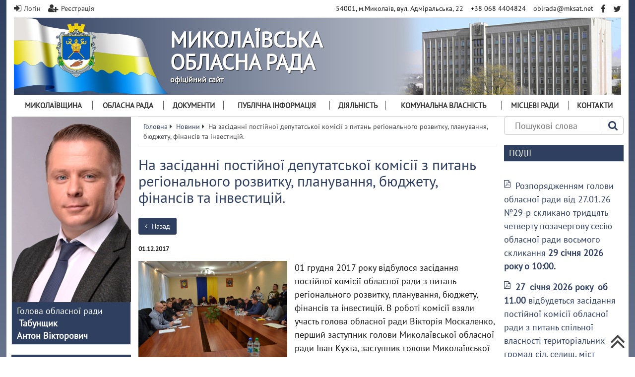

--- FILE ---
content_type: text/html; charset=UTF-8
request_url: https://www.mk-oblrada.gov.ua/news.php?news=39&group=20
body_size: 15013
content:
<!DOCTYPE html>
<html lang="en" prefix="og: http://ogp.me/ns#">
<head>
<meta http-equiv='Content-Type' content='text/html; charset=utf-8' />
<title>На засіданні постійної депутатської комісії з питань регіонального розвитку, планування, бюджету, фінансів та інвестицій. | Миколаївська обласна рада</title>
<meta http-equiv="X-UA-Compatible" content="IE=edge">
<meta name="viewport" content="width=device-width, initial-scale=1">
<base href="https://www.mk-oblrada.gov.ua/" />
<meta name="robots" content="all" />
<meta name="description" content="На засіданні постійної депутатської комісії з питань регіонального розвитку, планування, бюджету, фінансів та інвестицій." />
<meta name="keywords" content="На засіданні постійної депутатської комісії з питань регіонального розвитку, планування, бюджету, фінансів та інвестицій." />
<link rel="canonical" href="https://www.mk-oblrada.gov.ua/news.php?news=39&group=20" />
<link rel="apple-touch-icon" sizes="180x180" href="https://www.mk-oblrada.gov.ua/UserFiles/favicons/15127363995a2a868f5060b.png">
<link rel="apple-touch-icon" sizes="152x152" href="https://www.mk-oblrada.gov.ua/UserFiles/favicons/15127364065a2a869608977.png">
<link rel="apple-touch-icon" sizes="120x120" href="https://www.mk-oblrada.gov.ua/UserFiles/favicons/15127364135a2a869dd9bc7.png">
<link rel="apple-touch-icon" sizes="76x76" href="https://www.mk-oblrada.gov.ua/UserFiles/favicons/15127364215a2a86a5b9427.png">
<link rel="apple-touch-icon" sizes="57x57" href="https://www.mk-oblrada.gov.ua/UserFiles/favicons/15127364305a2a86ae0332b.png">
<link rel="apple-touch-icon"  href="https://www.mk-oblrada.gov.ua/UserFiles/favicons/15127364445a2a86bc0e960.png">
<link rel="icon"  href="https://www.mk-oblrada.gov.ua/UserFiles/favicons/15124104795a258d6f18f45.png">
<link rel="icon"  href="https://www.mk-oblrada.gov.ua/UserFiles/favicons/15156628405a572df8b8048.ico">

<!-- must be here. do not remove! -->
<script>var _ajax_lang_base='';</script>
<!-- /must be here -->
<script type='text/javascript'>
if (typeof( window.My)=='undefined' ) window.My = {}; My.v=My.v||[]; My.lang="ua";
My.includeJS = function(src,id,callback){ if (id && document.getElementById(id)){ if(typeof(callback)=='function') callback(); return;} var s=document.createElement('script');s.type='text/javascript';s.id=id;s.src=src;s.async=true;s.onload = s.onreadystatechange = function(e){if(s.getAttribute('data-loaded')){return;}e = e || window.event;if ( (e && e.type === 'load') || this.readyState === 'complete' || this.readyState === 'loaded') {s.setAttribute('data-loaded', 'true');if (typeof(callback)=='function') {callback();}}}; var t=document.getElementsByTagName('script')[0];t.parentNode.insertBefore(s, t); };
</script>
<style type="text/css">
*{-webkit-box-sizing:border-box;-moz-box-sizing:border-box;box-sizing:border-box;}html{width:100%;height:100%;}body{width:100%;min-height:100%;padding:0;margin:0 auto;position:relative;font-size:15px;font-weight:normal;font-family:'PT Sans',Sans-Serif;color:#555;}#loader-wrapper{position:fixed;top:0;left:0;width:100%;height:100%;z-index:1000;}#loader{display:block;position:relative;left:50%;top:50%;width:150px;height:150px;margin:-75px 0 0 -75px;border-radius:50%;border:3px solid transparent;border-top-color:#752bb4;-webkit-animation:spin 2s linear infinite;animation:spin 2s linear infinite; z-index:1001;}#loader:before{content:"";position:absolute;top:5px;left:5px;right:5px;bottom:5px;border-radius:50%;border:3px solid transparent;border-top-color:#e74c3c;-webkit-animation:spin 3s linear infinite;animation:spin 3s linear infinite;}#loader:after{content:"";position:absolute;top:15px;left:15px;right:15px;bottom:15px;border-radius:50%;border:3px solid transparent;border-top-color:#f9c922;-webkit-animation:spin 1.5s linear infinite;animation:spin 1.5s linear infinite;}@-webkit-keyframes spin{0% { -webkit-transform:rotate(0deg);-ms-transform:rotate(0deg);transform:rotate(0deg);}100%{ -webkit-transform:rotate(360deg);-ms-transform:rotate(360deg);transform:rotate(360deg);}}@keyframes spin{0% { -webkit-transform:rotate(0deg);-ms-transform:rotate(0deg);transform:rotate(0deg);}100%{ -webkit-transform:rotate(360deg);-ms-transform:rotate(360deg);transform:rotate(360deg);}}#loader-wrapper .loader-section{position:fixed;top:0;width:51%;height:100%;background:#fff;z-index:1000;-webkit-transform:translateX(0); -ms-transform:translateX(0); transform:translateX(0);}#loader-wrapper .loader-section.section-left{left:0;}#loader-wrapper .loader-section.section-right{right:0;}.data_loading{border:3px solid #c7c7c7;border-radius:50%;border-top:3px solid #dc1e25;display:block;overflow:hidden;text-indent:-100px;-webkit-animation:spin 1s linear infinite;animation:spin 1s linear infinite;width:20px;height:20px;}  .container{background:#fff;}p{margin:15px 0;line-height:1.5;}.logo{overflow:hidden;height:155px;position:relative;background:linear-gradient(to right,rgba(117,43,180,1) 0%,rgba(255,255,255,1) 74%);}.logo img.logotype{position:absolute;top:0;margin-right:15px;}.top_address{float:right;font-size:14px;margin-top:7px;}.top_links{float:left; margin-top:7px;}.context_search{border:1px solid #c5c5c5;margin:0;border-radius:5px;background:#fff;position:relative;}.context_search_field{padding:0;width:100%;}.context_search_field input{height:35px;background:none;border:none;padding:0 40px 0 21px;width:100%;}.context_search_result{display:none;}.logo .slogan{color:#fff;position:absolute;font-size:44px;display:inline-block;margin:50px 460px 0 310px;top:0;font-weight:bold;text-shadow:1px 1px 1px #000;text-transform:uppercase;}.sf-menu{margin:0;padding:0;list-style:none;display:table;width:100%;}.sf-menu > li{display:table-cell;text-align:center;float:none;transition:0.5s;}.sf-menu > li > a{display:block;position:relative;font-size:15px;line-height:42px;text-decoration:none;color:#333;text-transform:uppercase;padding:0 5px;background:transparent;}.table_menu > div{float:left;width:20%;padding:0 10px;}#carousel_in img{float:right;}@media (min-width:768px){.navbar-toggle{ display:none;}}.col-xs-12{width:100%;}.container{margin-right:auto;margin-left:auto;padding-left:15px;padding-right:15px;}.navbar{min-height:auto;margin-bottom:0;padding:0;border-bottom:none;}.img-responsive,.thumbnail>img,.thumbnail a>img,.carousel-inner>.item>img,.carousel-inner>.item>a>img{display:block;max-width:100%;height:auto;}.pull-right{float:right!important;}table.event-calendar .events ul{display:none;}.jssorl-009-spin img{animation-name:jssorl-009-spin;animation-duration:1.6s;animation-iteration-count:infinite;animation-timing-function:linear;}@keyframes jssorl-009-spin{ from{transform:rotate(0deg);}to{transform:rotate(360deg);}}.jssorb051 .i{position:absolute;cursor:pointer;}.jssorb051 .i .b{fill:#fff;fill-opacity:0.5;}.jssorb051 .i:hover .b{fill-opacity:.7;}.jssorb051 .iav .b{fill-opacity:1;}.jssorb051 .i.idn{opacity:.3;}.jssora051{display:block;position:absolute;cursor:pointer;}.jssora051 .a{fill:none;stroke:#fff;stroke-width:360;stroke-miterlimit:10;}.jssora051:hover{opacity:.8;}.jssora051.jssora051dn{opacity:.5;}.jssora051.jssora051ds{opacity:.3;pointer-events:none;}@media screen and (min-width:1200px){.wrap{background:linear-gradient(to bottom,rgb(172,131,206) 0%,rgba(254,252,234,1) 100%);}.col-lg-9{width:75%;}.col-lg-3{width:25%;}.col-lg-5{width:41.66666667%;}.col-lg-4{width:33.33333333%;} .container{ width:98%;background:#fff;max-width:1460px;}.col-lg-110{  width:100%;  float:left;}.col-lg-109{  width:90%;  float:left;}.col-lg-108{  width:80%;  float:left;}.col-lg-107{  width:70%;  float:left;}.col-lg-106{  width:60%;  float:left;}.col-lg-105{  width:50%;  float:left;}.col-lg-104{  width:40%;  float:left;}.col-lg-103{  width:30%;  float:left;}.col-lg-102{  width:20%;  float:left;}.col-lg-101{  width:10%;  float:left;}}.row{margin-right:-15px;margin-left:-15px;}.clr{clear:both;}.col-xs-1,.col-sm-1,.col-md-1,.col-lg-1,.col-xs-2,.col-sm-2,.col-md-2,.col-lg-2,.col-xs-3,.col-sm-3,.col-md-3,.col-lg-3,.col-xs-4,.col-sm-4,.col-md-4,.col-lg-4,.col-xs-5,.col-sm-5,.col-md-5,.col-lg-5,.col-xs-6,.col-sm-6,.col-md-6,.col-lg-6,.col-xs-7,.col-sm-7,.col-md-7,.col-lg-7,.col-xs-8,.col-sm-8,.col-md-8,.col-lg-8,.col-xs-9,.col-sm-9,.col-md-9,.col-lg-9,.col-xs-10,.col-sm-10,.col-md-10,.col-lg-10,.col-xs-11,.col-sm-11,.col-md-11,.col-lg-11,.col-xs-12,.col-sm-12,.col-md-12,.col-lg-12{position:relative;min-height:1px;padding-right:15px;padding-left:15px;float:left;}.visible-xs,.visible-sm{display:none !important;}@media (min-width:768px){.col-sm-5{width:41.66666667%;}}@media (min-width:768px) and (max-width:991px){.hidden-sm{display:none !important;}} 
</style>


</head>
<body >

<noscript id="deferred-styles">
<link rel='stylesheet' href='https://www.mk-oblrada.gov.ua/js/jquery/themes/css/jquery-ui-1.10.4.custom.css?_=3' type='text/css' media='all' />
<link rel='stylesheet' href='https://www.mk-oblrada.gov.ua/css/font-awesome.min.css?_=3' type='text/css' media='all' />
<link rel='stylesheet' href='https://www.mk-oblrada.gov.ua/css/bootstrap.min.css?_=3' type='text/css' media='all' />
<link rel='stylesheet' href='https://www.mk-oblrada.gov.ua/css/style.css?_=3' type='text/css' media='all' />
</noscript>      
<script type="text/javascript">
My.loadCSS = function(){var addStylesNode=document.getElementById("deferred-styles"); var replacement=document.createElement("div"); replacement.innerHTML=addStylesNode.textContent; document.body.appendChild(replacement); addStylesNode.parentElement.removeChild(addStylesNode); };
var vendors = ["ms", "moz", "webkit", "o"];for(var x = 0; x < vendors.length && !window.requestAnimationFrame; ++x){window.requestAnimationFrame = window[vendors[x]+"RequestAnimationFrame"];}
if (!window.requestAnimationFrame) window.addEventListener("load", My.loadCSS); else window.requestAnimationFrame( My.loadCSS ); 
</script>

<!-- External source Body Header -->

<!-- Global site tag (gtag.js) - Google Analytics -->
<script async src="https://www.googletagmanager.com/gtag/js?id=UA-110265450-1"></script>
<script>
  window.dataLayer = window.dataLayer || [];
  function gtag(){dataLayer.push(arguments);}
  gtag('js', new Date());

  gtag('config', 'UA-110265450-1');
</script>

<!-- External source end -->
<div id="loader-wrapper">
    <div id="loader"></div>
    <div class="loader-section section-left"></div>
    <div class="loader-section section-right"></div>
</div>
<div class="wrap">
<header>
	<div class="container">		
		<!-- Top links -->
		<div class="top_links">
			 
				<a href="/user/login.php"><i class="fa fa-sign-in mr5" aria-hidden="true"></i> <span>Логін</span></a>
				<a href="https://www.mk-oblrada.gov.ua/register"><i class="fa fa-user-plus mr5" aria-hidden="true"></i> <span>Реєстрація</span></a>
					</div>
		<!-- Top links end -->
		<!-- Top socials -->
		<div class="top_socials">					
			<a href="https://www.facebook.com/mk.oblrada/" target="_blank"><i class="fa fa-facebook" aria-hidden="true"></i></a>
			<a href="https://twitter.com/Mykoblrada" target="_blank"><i class="fa fa-twitter" aria-hidden="true"></i></a>
		</div>
		<!-- Top socials end -->
		<!-- Top languages -->
				<!-- Top languages end -->
		<!-- Top address -->				
		<div class="top_address">	<span><a class=\"fa fa-map-marker mr5\" href=\"https://goo.gl/maps/oo7Hwd5jUcu\" target=\"_blank\"></a> <b>54001, м.Миколаїв, вул. Адміральська, 22</b></span>
	<span><a class=\"fa fa-mobile-phone mr5\" href=\"tel:+380684404824\"></a> <b>+38 068 4404824</b></span>
	<span><a class=\"fa fa-envelope-o mr5\" href=\"mailto:oblrada@mksat.net\"></a> <b><a href="/cdn-cgi/l/email-protection" class="__cf_email__" data-cfemail="0c636e607e6d686d4c61677f6d7822626978">[email&#160;protected]</a></b></span>
</div>
		<!-- Top address end -->
		<div class="clr"></div>
		<div class="line m0 mt5"></div>	
		<!-- Logo -->		
		<div class="logo">
			
		<div id="carousel_in" class="carousel slide carousel-fade visible-lg" data-ride="carousel">
			<!-- Wrapper for slides -->
			<div class="carousel-inner">
				
			<div class="item active">
				<img src="https://www.mk-oblrada.gov.ua/UserFiles/slideshow/15124875375a26ba71a3664-980x980.png" class="img-fluid" alt="s3">				
			</div>				
			</div>				
		</div>
				<a href="https://www.mk-oblrada.gov.ua/"><img width="311" height="155" src="/images/flag2.svg" alt="Миколаївська обласна рада" class="img-responsive logotype hidden-1x" /></a>			<a href="https://www.mk-oblrada.gov.ua/"><img width="95" height="130" src="/images/logo_sm.png" alt="Миколаївська обласна рада" class="img-responsive logotype visible-1x" /></a>			<span class="slogan">Миколаївська обласна рада</span>			
			<span class="slogan-sm">офіційний сайт</span>			
		</div>		
		<!-- Logo end -->	
		<!-- Top menu -->	
		<button type="button" class="navbar-toggle" data-toggle="collapse" data-target="#top_menu"><i class="fa fa-bars mr5" aria-hidden="true"></i> Меню</button>			
		<div>
			<div class="collapse navbar-collapse p0" id="top_menu">
				<ul class="sf-menu nav navbar-nav">
		<li class="dropdown has_submenu"> 
			<a 
			 
			href="#" class="dropdown-toggle" data-toggle="dropdown">
			Миколаївщина</a>   <ul class="dropdown-menu">   
		<li class=""> 
			<a 
			 
			href="https://www.mk-oblrada.gov.ua/symvolika-oblasti">
			Символіка області</a></li>   </ul></li>
		<li class="dropdown has_submenu"> 
			<a 
			 
			href="#" class="dropdown-toggle" data-toggle="dropdown">
			Обласна рада</a>   <ul class="dropdown-menu">   
		<li class="dropdown has_submenu"> 
			<a 
			 
			href="#" class="dropdown-toggle" data-toggle="dropdown">
			Правові засади діяльності обласної ради</a>      <ul class="">      
		<li class=""> 
			<a 
			 
			href="https://www.mk-oblrada.gov.ua/konstytutsiya-ukrainy">
			Конституція України</a></li>      
		<li class=""> 
			<a 
			 target="_blank"  
			href="http://zakon.rada.gov.ua/go/280/97-%D0%B2%D1%80">
			Закон про місцеве самоврядування</a></li>      
		<li class=""> 
			<a target="_blank" href="https://www.mk-oblrada.gov.ua/UserFiles/Image/REG_AKT/2025/Reg201125.pdf">
			Регламент обласної ради</a></li>      
		<li class=""> 
			<a 
			 
			href="https://www.mk-oblrada.gov.ua/polozhennya-pro-komisii">
			Положення про комісії</a></li>      
		<li class=""> 
			<a 
			 
			href="https://www.mk-oblrada.gov.ua/polozhennya-pro-prezydiyu">
			Положення про президію</a></li>      
		<li class=""> 
			<a 
			 
			href="https://www.mk-oblrada.gov.ua/instruktsiya-z-dilovodstva">
			Інструкції з діловодства</a></li>      </ul></li>   
		<li class="dropdown has_submenu"> 
			<a 
			 
			href="#" class="dropdown-toggle" data-toggle="dropdown">
			Керівництво</a>      <ul class="">      
		<li class=""> 
			<a 
			 
			href="https://www.mk-oblrada.gov.ua/golova-oblasnoi-rady-690cms.htm">
			Голова обласної ради</a></li>      
		<li class=""> 
			<a 
			 
			href="https://www.mk-oblrada.gov.ua/pershyy-zastupnyk-golovy-oblasnoi-rady-691cms.htm">
			Перший заступник голови обласної ради</a></li>      
		<li class=""> 
			<a 
			 
			href="https://www.mk-oblrada.gov.ua/zastupnyk-golovy-oblasnoi-rady-721cms.htm">
			Заступник голови обласної ради</a></li>      </ul></li>   
		<li class="dropdown has_submenu"> 
			<a 
			 
			href="#" class="dropdown-toggle" data-toggle="dropdown">
			Депутатський корпус</a>      <ul class="">      
		<li class=""> 
			<a 
			 
			href="https://www.mk-oblrada.gov.ua/deputatskyy-korpus">
			Депутатський корпус</a></li>      
		<li class=""> 
			<a 
			 
			href="https://www.mk-oblrada.gov.ua/deputatski-fraktsii-ta-grupy">
			Депутатські фракції та групи</a></li>      
		<li class=""> 
			<a 
			 
			href="https://www.mk-oblrada.gov.ua/polozhennya-pro-pomichnyka-konsultanta-deputata-oblasnoi-rady">
			Положення про помічника-консультанта депутата обласної ради</a></li>      
		<li class=""> 
			<a 
			 
			href="https://www.mk-oblrada.gov.ua/deputaty-oblasnoi-rady-poperednih-sklykan">
			Депутати обласної ради попередніх скликань</a></li>      </ul></li>   
		<li class="dropdown has_submenu"> 
			<a 
			 
			href="#" class="dropdown-toggle" data-toggle="dropdown">
			Постійні комісії</a>      <ul class="">      
		<li class=""> 
			<a 
			 
			href="https://www.mk-oblrada.gov.ua/sklad-postiynyh-komisiy">
			Склад постійних комісій</a></li>      </ul></li>   
		<li class=""> 
			<a 
			 
			href="https://www.mk-oblrada.gov.ua/grafik-roboty-oblasnoi-rady">
			Графік роботи обласної ради</a></li>   
		<li class=""> 
			<a 
			 
			href="https://www.mk-oblrada.gov.ua/okrugy">
			Округи</a></li>   </ul></li>
		<li class="dropdown has_submenu"> 
			<a 
			 
			href="#" class="dropdown-toggle" data-toggle="dropdown">
			Документи</a>   <ul class="dropdown-menu">   
		<li class=""> 
			<a 
			 
			href="https://www.mk-oblrada.gov.ua/oblasni-programy">
			Обласні програми</a></li>   
		<li class=""> 
			<a 
			 
			href="https://www.mk-oblrada.gov.ua/pishennya-oblasnoi-rady">
			Рішення обласної ради</a></li>   
		<li class=""> 
			<a 
			 
			href="https://www.mk-oblrada.gov.ua/proekty-rishen">
			Проєкти рішень</a></li>   
		<li class=""> 
			<a 
			 
			href="https://www.mk-oblrada.gov.ua/protokoly-plenarnyh-zasidan">
			Протоколи пленарних засідань</a></li>   
		<li class=""> 
			<a 
			 
			href="https://www.mk-oblrada.gov.ua/rozporyadzhennya">
			Розпорядження</a></li>   </ul></li>
		<li class="dropdown has_submenu"> 
			<a 
			 
			href="#" class="dropdown-toggle" data-toggle="dropdown">
			Публічна інформація</a>   <ul class="dropdown-menu">   
		<li class="dropdown has_submenu"> 
			<a 
			 
			href="#" class="dropdown-toggle" data-toggle="dropdown">
			Взаємодія з громадськістю</a>      <ul class="">      
		<li class=""> 
			<a 
			 
			href="https://www.mk-oblrada.gov.ua/poryadok-organizatsii-osobystogo-pryyomu-gromadyan">
			Порядок організації особистого прийому громадян</a></li>      
		<li class=""> 
			<a 
			 
			href="https://www.mk-oblrada.gov.ua/elektronne-zvernennya">
			Електронне звернення</a></li>      
		<li class=""> 
			<a 
			 target="_blank"  
			href="https://e-dem.in.ua/mykolayiv-or">
			Електронна петиція</a></li>      
		<li class=""> 
			<a 
			 
			href="https://www.mk-oblrada.gov.ua/zvity-pro-robotu-zi-zvernennyamy-gromadyan">
			Звіти про роботу зі зверненнями громадян</a></li>      
		<li class=""> 
			<a 
			 
			href="https://www.mk-oblrada.gov.ua/uvru">
			Уповноважений Верховної Ради України з прав людини</a></li>      </ul></li>   
		<li class="dropdown has_submenu"> 
			<a 
			 
			href="#" class="dropdown-toggle" data-toggle="dropdown">
			Доступ до публічної інформації</a>      <ul class="">      
		<li class=""> 
			<a 
			 
			href="https://www.mk-oblrada.gov.ua/poryadok-dostupu-do-publichnoi-informatsii">
			Порядок доступу до публічної інформації</a></li>      
		<li class=""> 
			<a 
			 
			href="https://www.mk-oblrada.gov.ua/formy-zapytiv-na-informatsiyu">
			Форми запитів на інформацію</a></li>      
		<li class=""> 
			<a 
			 
			href="https://www.mk-oblrada.gov.ua/poryadok-oskarzhennya-zapytiv-na-informatsiyu">
			Порядок оскарження запитів на інформацію</a></li>      
		<li class=""> 
			<a 
			 
			href="https://www.mk-oblrada.gov.ua/zvity-pro-robotu-iz-zapytamy-na-informatsiyu">
			Звіти про роботу із запитами на інформацію</a></li>      </ul></li>   
		<li class=""> 
			<a 
			 
			href="https://www.mk-oblrada.gov.ua/publichni-finansy">
			Публічні фінанси</a></li>   
		<li class=""> 
			<a 
			 
			href="https://www.mk-oblrada.gov.ua/pereliky-vidomostey">
			Переліки відомостей</a></li>   
		<li class=""> 
			<a 
			 
			href="https://www.mk-oblrada.gov.ua/povidomlennya-pro-planovu-diyalnist-yaka-pidlyagae-otsintsi-vplyvu-na-dovkillya-719cms.htm">
			Повідомлення  про планову діяльність, яка підлягає оцінці впливу на довкілля</a></li>   </ul></li>
		<li class="dropdown has_submenu"> 
			<a 
			 
			href="#" class="dropdown-toggle" data-toggle="dropdown">
			Діяльність</a>   <ul class="dropdown-menu">   
		<li class=""> 
			<a 
			 
			href="https://www.mk-oblrada.gov.ua/plan-roboty-oblasnoi-rady">
			План роботи обласної ради</a></li>   
		<li class=""> 
			<a 
			 
			href="https://www.mk-oblrada.gov.ua/regulyatorna-diyalnist">
			Регуляторна діяльність</a></li>   
		<li class=""> 
			<a 
			 
			href="https://www.mk-oblrada.gov.ua/zapobigannya-koruptsii">
			Запобігання корупції</a></li>   
		<li class="dropdown has_submenu"> 
			<a 
			 
			href="#" class="dropdown-toggle" data-toggle="dropdown">
			Публічні закупівлі</a>      <ul class="">      
		<li class=""> 
			<a 
			 
			href="https://www.mk-oblrada.gov.ua/upovnovazhena-osoba-z-pytan-publichnyh-zakupivel">
			Уповноважена особа з питань публічних закупівель </a></li>      
		<li class=""> 
			<a 
			 target="_blank"  
			href="https://prozorro.gov.ua/search/tender?buyer=25696652">
			Інформація про публічні закупівлі</a></li>      
		<li class=""> 
			<a 
			 
			href="https://www.mk-oblrada.gov.ua/obgruntuvannya-tehnichnyh-ta-yakisnyh-harakterystyk-684cms.htm">
			Обгрунтування технічних та якісних характеристик</a></li>      
		<li class=""> 
			<a 
			 
			href="https://www.mk-oblrada.gov.ua/reestr-pidpryemstv-ta-organizatsiy-do-yakyh-mykolaivskoyu-oblasnoyu-radoyu-zastosovano-operatyvno-gospodarski-sanktsii-701cms.htm">
			Реєстр підприємств та організацій,  до яких Миколаївською обласною радою застосовано оперативно-господарські санкції </a></li>      </ul></li>   
		<li class=""> 
			<a 
			 
			href="https://www.mk-oblrada.gov.ua/regionalnyy-rozvytok-717cms.htm">
			Регіональний розвиток</a></li>   </ul></li>
		<li class="dropdown has_submenu"> 
			<a 
			 
			href="#" class="dropdown-toggle" data-toggle="dropdown">
			Комунальна власність</a>   <ul class="dropdown-menu">   
		<li class=""> 
			<a 
			 
			href="https://www.mk-oblrada.gov.ua/normatyvna-baza-716cms.htm">
			Нормативна база</a></li>   
		<li class="dropdown has_submenu"> 
			<a 
			 
			href="#" class="dropdown-toggle" data-toggle="dropdown">
			Суб&#039;єкти господарювання комунальної власності</a>      <ul class="">      
		<li class=""> 
			<a 
			 
			href="https://www.mk-oblrada.gov.ua/subekty-u-stani-prypynennya">
			Суб&#039;єкти перебувають у стані припинення</a></li>      </ul></li>   
		<li class=""> 
			<a 
			 
			href="https://www.mk-oblrada.gov.ua/konkursy-679cms.htm">
			Конкурси</a></li>   
		<li class=""> 
			<a 
			 
			href="https://www.mk-oblrada.gov.ua/perelik-dogovoriv">
			ІНФОРМАЦІЯ ЩОДО ОРЕНДИ НЕРУХОМОГО МАЙНА</a></li>   
		<li class=""> 
			<a 
			 
			href="https://www.mk-oblrada.gov.ua/privatizacij">
			Приватизація</a></li>   
		<li class=""> 
			<a 
			 
			href="https://www.mk-oblrada.gov.ua/perelik-oband-039-ektiv-neruhomogo-mayna-729cms.htm">
			ПЕРЕЛІК ОБ&#039;ЄКТІВ НЕРУХОМОГО МАЙНА</a></li>   </ul></li>
		<li class="dropdown has_submenu"> 
			<a 
			 
			href="#" class="dropdown-toggle" data-toggle="dropdown">
			Місцеві ради</a>   <ul class="dropdown-menu">   
		<li class=""> 
			<a 
			 target="_blank"  
			href="http://uaror.org.ua/">
			Асоціація районних та обласних рад</a></li>   </ul></li>
		<li class=""> 
			<a 
			 
			href="https://www.mk-oblrada.gov.ua/kontakty">
			Контакти</a></li></ul>			</div>	
		</div>
		<!-- Top menu end -->	
		<div class="uniblock_top">
		<div id="uniblock_content_47" class="uniblock_block">
			
			
			
			
				<div class="uniblock_outer_template"></div>
			
		</div>
		<div id="uniblock_content_58" class="uniblock_block">
			
			
			
			
				<div class="uniblock_outer_template"></div>
			
		</div></div>	</div>
</header>
<p class="scrollup"><a href="#top"><i class="fa fa-angle-double-up" aria-hidden="true"></i></a></p>   <main id="content">
	<!-- Main -->
	<div class="container">
		<div class="block_flex">
			<div class="block_flex_center">				
				<div class="uniblock_center_top">
		<div id="uniblock_content_36" class="uniblock_block">
			
			
			
			
				<div class="uniblock_outer_template"><div class="navigation">
<ol itemscope itemtype="http://schema.org/BreadcrumbList">
	<li itemprop="itemListElement" itemscope itemtype="http://schema.org/ListItem">
		<a itemprop="item" href="https://www.mk-oblrada.gov.ua/">
			<span property="name">Головна</span>
		</a>
		<meta property="position" content="1">
	</li>

 <li itemprop="itemListElement" itemscope itemtype="http://schema.org/ListItem">
	<i class="fa fa-caret-right" aria-hidden="true"></i>&nbsp;
        <a itemprop="item" href="https://www.mk-oblrada.gov.ua/news?group=20">
      <span itemprop="name">Новини</span>
    </a>
        <meta property="position" content="1">
  </li>
 <li itemprop="itemListElement" itemscope itemtype="http://schema.org/ListItem">
	<i class="fa fa-caret-right" aria-hidden="true"></i>&nbsp;
          <span itemprop="name">На засіданні постійної депутатської комісії з питань регіонального розвитку, планування, бюджету, фінансів та інвестицій.</span>
        <meta property="position" content="2">
  </li>
</ol>
</div></div>
			
		</div></div>				
								<!-- Main content -->
				
				<div class="content" id="id_main_content">	
					<h1 class="m0 mb25">На засіданні постійної депутатської комісії з питань регіонального розвитку, планування, бюджету, фінансів та інвестицій.</h1>	
										
	<div class="newslist">
		<button type="button" class="btn btn-default" onClick="window.location.href='javascript:history.back();'"><i class="fa mr5 fa-angle-left"></i> Назад</button>
		
		<div class="clearfix mb20"></div>
		
		<div class="news_date">01.12.2017</div>
		<div class="news_description">
			<a href="https://www.mk-oblrada.gov.ua/UserFiles/news/15123757495a2505c59a2e8.JPG" class="gallery"><img src="https://www.mk-oblrada.gov.ua/UserFiles/news/15123757495a2505c59a2e8-300x300.jpg" alt="" class="img-responsive fl mr15"/></a>
			<p>01 грудня 2017 року відбулося засідання постійної комісії обласної ради з питань регіонального розвитку, планування, бюджету, фінансів та інвестицій. В роботі комісії взяли участь голова обласної ради Вікторія Москаленко, перший заступник голови Миколаївської обласної ради Іван Кухта, заступник голови Миколаївської обласної ради Андрій Кротов, заступник голови Миколаївської обласної державної адміністрації Олександр Кушнір, заступник голови Миколаївської обласної державної адміністрації Валентин Гайдаржи. Членами постійної комісії розглянуто 25 питань.</p>
<p>В порядку контролю розглянуті питання про використання коштів обласного бюджету на виконання доручень виборців, про використання коштів бюджету розвитку обласного бюджету Миколаївської області на 2017 рік, про використання коштів обласного бюджету на виконання заходів обласних програм у 2017 році, про використання коштів Державного фонду регіонального розвитку у Миколаївській області. Постійною комісією відпрацьовані питання врегулювання міжбюджетних відносин з державним та місцевими бюджетами, погоджені зміни до розпису обласного бюджету, перерозподілені видатки за функціональною класифікацією у розрізі економічної класифікації за обґрунтованими поданнями головних розпорядників коштів. В ході засідання комісії було порушено питання виділення коштів на реконструкцію обласного шахового клубу.</p>
<p>З відповідною заявою до обласної ради звернулися миколаївські шахісти. Згідно з рекомендаціями постійної комісії з питань регіонального розвитку, планування, бюджету, фінансів та інвестицій обласній державній адміністрації рекомендовано виділити кошти на реконструкцію будівлі у 2018 році. В свою чергу заступник голови Миколаївської обласної державної адміністрації Олександр Кушнір висловив невдоволення формулюванням. Голова Миколаївської обласної ради Вікторія Москаленко наполягала на необхідності все ж таки пошуку коштів і реалізації робіт у 2018-му.</p>
<p>" Питання у 2017 році полягало у тому, що невчасно був виконаний проект. Мене особисто інформував заступник голови Миколаївської обласної державної адміністрації Валентин Гайдаржи, що заминка виникла через несвоєчасно виконаний проект. Тому ці кошти ми не звмогли освоїти. І зробити вчасно ремонт. Особисто я декілька разів зустрічалась із проектантами, представниками шахової школи. І у травні місяці була експертиза. тоді іще кошти були. На мою адресу надійшло звернення. Шахістів турбує протікання даху, пліснява на стінах, проблеми із фундаментом. Я не бачу проблеми подати цей проект на ДФРР.",- наполягала Вікторія Вікторівна. Голова постійної депутатської комісії Федір Барна запропонував звернутися до депутатського корпусу міської ради, виконуючого обов`язки міського голови з пропозицією співфінансування.</p>
<p>Аналогічної думки притримується депутат Миколаївської обласної ради Ілля Рєзніков. " Звичайно можна попросити і співфінансування. Ймовірно, це буде правильно. Я хочу акцентувати і підкреслити наступне. Нам, як жителям Миколаївщини, на відміну від тих, хто тут не проживає, вирішення цього питання є дуже важливим. Шаховий клуб є гордістю регіону. Кращі шахісти України є уродженцями Миколаївської області. Тому це питання - надважливе. І не лише у соціальному, але й у плані престижу",- наголосив Ілля Рєзніков. У результаті Федір Барна - голова постійної комісії запропонував у рекомендаціях обов`язково окреслити пошук коштів обласного бюджету у межах фінансового ресурсу і звернутися ло міської ради з пропозицією співфінансування цього напрямку.</p>
		</div>
	</div>					<div class="clr"></div>
				</div>				
				<!-- Main content end -->
						
				<div class="clr"></div>				
			</div>
			<div class="block_flex_right">
				<!-- Search -->
				
<div id="context_search" class="context_search">
	<div class='context_search_result' id='context_search_result'>
		<!--[if lte IE 6.5]><iframe style='width: 350px;'></iframe><![endif]-->
		<div class='context_search_closebutton'><i class='fa fa-times' onClick='$("#context_search_result").hide();'></i></div>
		<div id='search_content'>&nbsp;</div>
	</div>
	<form id='search_form' action='/search-result.php' method='post'>
		<div class='context_search_field'>
			<input type="text" name="context_str" id="context_str"  autocomplete='off' maxlength='255' onkeyup='My.showSearchRresult(this);' placeholder='Пошукові слова'  
			value="" />		</div>
		<div class='context_search_searchbutton' onClick='$("#search_form").submit();'><i class='fa fa-search'></i></div>
	</form>
</div>


			
				<!-- Search end -->			
				<div class="uniblock_right">
		<div id="uniblock_content_66" class="uniblock_block">
			
				<div class="uniblock_caption">ПОДІЇ</div>
			
			<div class="uniblock_description"><p><a href="/UserFiles/decision/17695206586978be12d31db.pdf">Розпорядженням голови обласної ради від 27.01.26 №29-р скликано тридцять четверту позачергову сесію обласної ради восьмого скликання <strong>29 січня 2026 року о 10:00.</strong></a></p>
<p><a href="https://www.mk-oblrada.gov.ua/UserFiles/Image/POSTKOM/PD/2026/gkh_27.01.2025.pdf"><strong><strong>27  січня 2026 року  об 11.00 </strong></strong>відбудеться засідання постійної комісії обласної ради з питань спільної власності територіальних громад сіл, селищ, міст Миколаївської області, житлово-комунального господарства, капітального будівництва та архітектури </a></p>
<p><iframe title="Засідання постійної комісії обласної ради" src="https://www.youtube.com/embed/78w0EvYCeoo" width="288" height="178" frameborder="0" allowfullscreen="allowfullscreen"></iframe></p>
<p><a href="https://www.mk-oblrada.gov.ua/UserFiles/Image/POSTKOM/PD/2026/zdor_270126.pdf"><strong>27 січня 2026 року о 14.00</strong> відбудеться засідання  постійної комісії обласної ради  з питань соціальної політики, охорони здоров’я, материнства, дитинства, захисту прав учасників і ветеранів АТО/ООС та їхніх сімей, гендерної рівності </a></p></div>
			
			
		</div>
		<div id="uniblock_content_53" class="uniblock_block">
			
			
			
			
				<div class="uniblock_outer_template"><div class="news_calendar_block">
<div id="news_calendar_ajax" >
	<div class="uniblock_caption">Січень 2026</div>
		<div class='event_buttons'>
			<button type='button' class='btn_nobg next_previous ' data-period='year=2025&month=12'  title='Попередній місяць'><i class='fa fa-chevron-left'></i></button>
			<button type='button' class='btn_nobg next_previous ' data-period='year=2026&month=02'  title='Наступний місяць'><i class='fa fa-chevron-right'></i></button>
		</div><table class="event-calendar" cellpadding="2" width="100%"><thead><tr><th>Нд</th>
				<th>Пн</th>
				<th>Вт</th>
				<th>Ср</th>
				<th>Чт</th>
				<th>Пт</th>
				<th>Сб</th>
			</tr></thead>
<tbody><tr><td class='padding'>&nbsp;</td>
<td class='padding'>&nbsp;</td>
<td class='padding'>&nbsp;</td>
<td class='padding'>&nbsp;</td>
<td >1</td>
<td >2</td>
<td class='date_has_event'>3<div class="events"><ul><li><span class='title'><a href='https://www.mk-oblrada.gov.ua/news.php?news=4598&group=20'>У Миколаєві відзначили 34-ту річницю полку Національної гвардії</a></span></li></ul></div></td>
</tr><tr><td >4</td>
<td class='date_has_event'>5<div class="events"><ul><li><span class='title'><a href='https://www.mk-oblrada.gov.ua/news.php?news=4599&group=20'>У Миколаєві для дітей Захисників України влаштували новорічну казку</a></span></li></ul></div></td>
<td >6</td>
<td >7</td>
<td >8</td>
<td >9</td>
<td >10</td>
</tr><tr><td >11</td>
<td class='date_has_event'>12<div class="events"><ul><li><span class='title'><a href='https://www.mk-oblrada.gov.ua/news.php?news=4601&group=20'>Як працює єВідновлення на Миколаївщині?</a></span></li></ul></div></td>
<td class='date_has_event'>13<div class="events"><ul><li><span class='title'><a href='https://www.mk-oblrada.gov.ua/news.php?news=4602&group=20'>У Миколаївській обласній раді підписали меморандум із ГО «Український ветеранський центр»</a></span></li></ul></div></td>
<td >14</td>
<td >15</td>
<td class='date_has_event'>16<div class="events"><ul><li><span class='title'><a href='https://www.mk-oblrada.gov.ua/news.php?news=4603&group=20'>Багатодітна родина з Миколаєва отримала власне житло в рамках програми «Турбота»</a></span></li><li><span class='title'><a href='https://www.mk-oblrada.gov.ua/news.php?news=4604&group=20'>30 років становлення та розвитку: у Миколаєві відзначили ювілей ЧНУ імені Петра Могили</a></span></li></ul></div></td>
<td >17</td>
</tr><tr><td >18</td>
<td >19</td>
<td class='date_has_event'>20<div class="events"><ul><li><span class='title'><a href='https://www.mk-oblrada.gov.ua/news.php?news=4605&group=20'>Підтримка Сил безпеки та оборони у 2025 році: Антон Табунщик розповів про основні показники </a></span></li><li><span class='title'><a href='https://www.mk-oblrada.gov.ua/news.php?news=4606&group=22'>ІНФОРМАЦІЯ ПРО РЕЗУЛЬТАТИ ДІЯЛЬНОСТІ ОРГАНІВ ПРОКУРАТУРИ МИКОЛАЇВСЬКОЇ ОБЛАСТІ</a></span></li></ul></div></td>
<td >21</td>
<td class='date_has_event'>22<div class="events"><ul><li><span class='title'><a href='https://www.mk-oblrada.gov.ua/news.php?news=4607&group=20'>Привітання голови Миколаївської обласної ради Антона Табунщика з Днем Соборності України</a></span></li><li><span class='title'><a href='https://www.mk-oblrada.gov.ua/news.php?news=4608&group=20'>У Миколаєві відзначили День соборності України </a></span></li></ul></div></td>
<td >23</td>
<td >24</td>
</tr><tr><td >25</td>
<td class='date_has_event'>26<div class="events"><ul><li><span class='title'><a href='https://www.mk-oblrada.gov.ua/news.php?news=4609&group=20'>Триває формування госпітальної мережі в Миколаївській області: обговорили реорганізацію пологового будинку</a></span></li></ul></div></td>
<td class='date_has_event'>27<div class="events"><ul><li><span class='title'><a href='https://www.mk-oblrada.gov.ua/news.php?news=4610&group=20'>Памʼять поколінь: у Миколаєві вшанували жертв Голокосту</a></span></li></ul></div></td>
<td >28</td>
<td >29</td>
<td >30</td>
<td >31</td>
</tr></tbody></table></div>
</div>
</div>
			
		</div>
		<div id="uniblock_content_51" class="uniblock_block">
			
			
			<div class="uniblock_description"><p><a class="block_link" href="/vzaemodiya-z-gromadskistyu">взаємодія з громадськістю</a> <a class="block_link" href="https://petition.e-dem.ua/mykolayiv-or" target="_blank">Петиції</a> <a class="block_link" href="/zapobigannya-koruptsii">запобігання корупції</a><a class="block_link" href="http://decentralization.gov.ua/" target="_blank">Децентралізація</a></p></div>
			
			
		</div></div>			
			</div>
			<div class="block_flex_left">
				<div class="uniblock_left">
		<div id="uniblock_content_48" class="uniblock_block">
			
			
			<div class="uniblock_description"><div class="head" style="max-width: 300px;"><img src="https://www.mk-oblrada.gov.ua/UserFiles/Image/Image/Tabunschik.png" alt="Tabunschik" width="279" height="373" /><br />
<div class="head_subtitle">Голова обласної ради<strong> Табунщик<br />Антон Вікторович <br /></strong></div>
</div></div>
			
			
		</div>
		<div id="uniblock_content_7" class="uniblock_block">
			
			
			
			
				<div class="uniblock_outer_template"></div>
			
		</div>
		<div id="uniblock_content_50" class="uniblock_block">
			
			
			<div class="uniblock_description"><div><a class="block_link" href="/mv">ОБЛАСНА ТЕРИТОРІАЛЬНА ВИБОРЧА КОМІСІЯ</a><a class="block_link" href="/oblasni-programy">обласні програми</a> <a class="block_link" href="/postiyni-komisii">постійні комісії</a> <a class="block_link" href="/deputatskyy-korpus">Кабінет депутата</a><a class="block_link" href="/konkursy-ta-proekty">конкурси та проєкти</a><a class="block_link" href="/vidznaky">відзнаки обласної ради</a></div></div>
			
			
		</div>
		<div id="uniblock_content_52" class="uniblock_block">
			
			
			<div class="uniblock_description"><div class="uniblock_caption hidden-sm hidden-xs">Галерея</div>
<div class="block_gallery hidden-sm hidden-xs"><a href="/album.php"><img class="img-responsive" src="/UserFiles/Image//091220.jpg" alt="" width="320" height="230" /></a> </div>
<div class="block_gallery hidden-sm hidden-xs"></div></div>
			
			
		</div>
		<div id="uniblock_content_20" class="uniblock_block">
			
				<div class="uniblock_caption">підписатись на розсилку</div>
			
			
			
				<div class="uniblock_outer_template"><form name="newsletter" id="newsletter" action="https://www.mk-oblrada.gov.ua/newsletter.php" method="post"><input type="hidden" name="form_ajax" id="form_ajax" value="newsletter" />
<div class="newsletter row">
	<div class="newsletter_form mb10 col-md-12 col-sm-6 col-xs-6">
		<input type="text" name="name" id="name" maxlength="60" class="form-control" placeholder="Ім`я" 
			value="" /></div>
	<div class="newsletter_form mb10 col-md-12 col-sm-6 col-xs-6">
		<input type="text" name="email" id="email" maxlength="60" class="form-control" placeholder="E-mail" 
			value="" /></div>
	<div class="newsletter_selection dnone">
		<div class='newsletter_select'><input type="radio" name="type" id="type1" value="0" /> <label for="type1">Підписатись</label></div><div class='newsletter_select'><input type="radio" name="type" id="type2" value="1" /> <label for="type2">Відписатись</label></div>	</div>
	<div class="newsletter_security col-md-12 col-sm-12 col-xs-12">
		 	<div class="security_recaptcha clr">
		<div id="box_security_newsletter" class="security_recaptcha_box" >
						<div id="security_newsletter" class="recaptcha security_code" data-sitekey="6LeD3vAUAAAAAPwv7NuubRrZT1CVk6dqgV4gNar7"
				data-code_invalid="Помилка захисту!" 
 data-size="compact"   ></div>	
		</div>
		
		<div class="recaptcha_button">
			<button class="btn btn-default btn-sm m0" type="submit" name="send">Відправити</button>
		</div>
			<div class="clr"></div>
	</div>	

		

</div>
</div>



</form></div>
			
		</div></div>			
			</div>
			<div class="clr"></div>
		</div>
		<div class="uniblock_footer">
		<div id="uniblock_content_63" class="uniblock_block">
			
			
			<div class="uniblock_description"><div class="useful_links">
<p class="text-center"><a href="https://www.president.gov.ua/" target="_blank"><img class="m5" src="/UserFiles/Image/banners/prez.png" alt="" width="230" height="120" /></a> <a href="http://www.rada.gov.ua/" target="_blank"><img class="m5" src="/UserFiles/Image/banners/vru.png" alt="" width="230" height="120" /></a> <a href="https://www.kmu.gov.ua/" target="_blank"><img class="m5" src="/UserFiles/Image/banners/urjd.png" alt="" width="230" height="120" /></a> <a href="https://osvita.ua/vnz/guide/385//" target="_blank"><img class="m5" src="/UserFiles/Image/banners/Untitled-1.jpg" alt="" width="230" height="120" /></a> <a href="https://nazk.gov.ua/" target="_blank"><img class="m5" src="/UserFiles/Image/banners/kor.png" alt="" width="230" height="120" /></a> <a href="http://www.mk.gov.ua/" target="_blank"><img class="m5" src="/UserFiles/Image/banners/odam.png" alt="" width="230" height="120" /></a> <a href="https://mkrada.gov.ua/" target="_blank"><img class="m5" src="/UserFiles/Image/banners/mgs.png" alt="" width="230" height="120" /></a> <a href="https://uaror.org.ua/" target="_blank"><img class="m5" src="/UserFiles/Image/banners/vamr.png" alt="" width="230" height="120" /></a></p>
</div></div>
			
			
		</div></div>		
	</div>
	<!-- Main -->
</main>
<footer id="footer">	
	<div class="container">	
		<div class="table_menu">
		<!-- Bottom Menu -->
		<div><ul><li class="top_level">
                    <span>Обласна рада</span>
                 </li><li class="sub_level">
                    <a href="https://www.mk-oblrada.gov.ua/kerivnytstvo">Керівництво</a>
                 </li><li class="sub_level">
                    <a href="https://www.mk-oblrada.gov.ua/deputatskyy-korpus">Депутатський корпус</a>
                 </li><li class="sub_level">
                    <a href="https://www.mk-oblrada.gov.ua/prezydiya-417cms.htm">Президія</a>
                 </li><li class="sub_level">
                    <a href="https://www.mk-oblrada.gov.ua/sklad-postiynyh-komisiy">Постійні комісії</a>
                 </li><li class="sub_level">
                    <a href="https://www.mk-oblrada.gov.ua/pogodzhuvalna-rada-433cms.htm">Погоджувальна рада</a>
                 </li><li class="sub_level">
                    <a href="https://www.mk-oblrada.gov.ua/vykonavchyy-aparat-434cms.htm">Виконавчий апарат</a>
                 </li><li class="sub_level">
                    <a href="https://www.mk-oblrada.gov.ua/grafik-roboty-oblasnoi-rady">Графік роботи обласної ради</a>
                 </li></ul></div><div><ul><li class="top_level">
                    <span>Документи</span>
                 </li><li class="sub_level">
                    <a href="https://www.mk-oblrada.gov.ua/oblasni-programy">Обласні програми</a>
                 </li><li class="sub_level">
                    <a href="https://www.mk-oblrada.gov.ua/pishennya-oblasnoi-rady">Рішення обласної ради</a>
                 </li><li class="sub_level">
                    <a href="https://www.mk-oblrada.gov.ua/proekty-rishen">Проекти рішень</a>
                 </li><li class="sub_level">
                    <a href="https://www.mk-oblrada.gov.ua/protokoly-plenarnyh-zasidan-422cms.htm">Протоколи пленарних засідань</a>
                 </li><li class="sub_level">
                    <a href="https://www.mk-oblrada.gov.ua/rozporyadzhennya">Розпорядження</a>
                 </li></ul></div><span class="visible-2x  hidden-1x clr"><div class="line"></div></span><div><ul><li class="top_level">
                    <span>Діяльність</span>
                 </li><li class="sub_level">
                    <a href="https://www.mk-oblrada.gov.ua/plan-roboty-oblasnoi-rady">План роботи обласної ради</a>
                 </li><li class="sub_level">
                    <a href="https://www.mk-oblrada.gov.ua/plany-osnovnyh-zahodiv-424cms.htm">Плани основних заходів</a>
                 </li><li class="sub_level">
                    <a href="https://www.mk-oblrada.gov.ua/regulyatorna-diyalnist">Регуляторна діяльність</a>
                 </li><li class="sub_level">
                    <a href="https://www.mk-oblrada.gov.ua/zapobigannya-koruptsii">Запобігання корупції</a>
                 </li><li class="sub_level">
                    <a href="https://prozorro.gov.ua/search/tender?buyer=25696652">Публічні закупівлі</a>
                 </li></ul></div><span class="visible-sm visible-xs hidden-2x hidden-1x clr"><div class="line"></div></span><div><ul><li class="top_level">
                    <span>Комунальна власність</span>
                 </li><li class="sub_level">
                    <a href="https://www.mk-oblrada.gov.ua/normatyvna-baza-427cms.htm">Нормативна база</a>
                 </li><li class="sub_level">
                    <a href="https://www.mk-oblrada.gov.ua/subekty-gospodaryuvannya-komunalnoi-vlasnosti">Суб&#039;єкти господарювання комунальної власності</a>
                 </li><li class="sub_level">
                    <a href="https://www.mk-oblrada.gov.ua/komunalne-mayno-441cms.htm">Комунальне майно</a>
                 </li><li class="sub_level">
                    <a href="https://www.mk-oblrada.gov.ua/konkurs-442cms.htm">Конкурс</a>
                 </li><li class="sub_level">
                    <a href="https://www.mk-oblrada.gov.ua/pryvatyzatsiya-443cms.htm">Приватизація</a>
                 </li><li class="sub_level">
                    <a href="https://www.mk-oblrada.gov.ua/orenda-444cms.htm">Оренда</a>
                 </li></ul></div><div class="horizontal_simple"><a class="" href="https://www.president.gov.ua//"  target="_blank" >Президент України</a><a class="" href="http://www.rada.gov.ua/"  target="_blank" >Верховна Рада України</a><a class="" href="https://www.kmu.gov.ua/ua"  target="_blank" >Урядовий Портал</a><a class="" href="http://uaror.org.ua/"  target="_blank" >Всеукраїнська асоціація органів  місцевого самоврядування</a><a class="" href="http://www.mk.gov.ua/"  target="_blank" >Миколаївська обласна державна адміністрація</a><a class="" href="https://mkrada.gov.ua/"  target="_blank" >Миколаївська міська рада</a><a class="" href="https://nazk.gov.ua"  target="_blank" >Національне агенство з питань  запобігання корупції</a></div>		<!-- Bottom Menu end -->
		</div>
		<div class="footer_bottom">		
			<div class="row">
				<div class="col-1x col-xs-6">
					<div class="copyright">&copy; 2026. Миколаївська обласна рада. Усі права захищені. | <a href="https://www.mk-oblrada.gov.ua/sitemap">Мапа Сайту</a></div>
				</div>
				<div class="col-1x col-xs-6">
					<div class="logotype_bottom fr">
						Дизайн і розробка Інтелекс.					</div>
				</div>
			</div>
		</div>	
	</div>	
</footer>
</div><script data-cfasync="false" src="/cdn-cgi/scripts/5c5dd728/cloudflare-static/email-decode.min.js"></script><script type='text/javascript' src='https://www.google.com/recaptcha/api.js?onload=onloadReCaptcha&render=explicit&_=5'></script>

<script type='text/javascript'>
My.mainInit = function(){

My.showSearchRresult = function(elem){
 if($(elem).val().length > 2){
 $('#search_content').html();
 My.contextSearch($(elem).val());
 $('#context_search_result').show();
 }
 else{
 $('#context_search_result').hide();
 }
}

My.newsCalendar = function(p,data){
 p = p || {};
 p.act = p.act || '';

 if ('init' == p.act){
 $('.next_previous','#news_calendar_ajax').click(function(){
 My.newsCalendar({act:'getCalendar',period:$(this).data('period')}); 
 });
 }

 if ('getCalendar' == p.act){
 var _p = My.unParam(p.period);
 _p.c = 'news';
 _p.tp = p.act;
 _p.act = "action";
 My.actionAjax (_p,{after:"My.newsCalendar(p,data)", msg:"", rst:"#news_calendar_ajax"});
 return;
 }

 if ("action_after" == p.act ){
 v = $(data).find("result").text()||''; 
 if (v > ''){
 $( "#news_calendar_ajax"+p.id ).html(decodeURIComponent(v) );
 My.newsCalendar({act:'init'});
 My.initEventCalendar();
 }
 }

} 

My.newsCalendar({act:'init'});

 window.onloadReCaptcha = function(){
 My.reCaptcha({act:'init'});
 }
 if ( typeof(window.grecaptcha) != 'undefined' && typeof(window.grecaptcha.render) =='function' ){
 My.reCaptcha({act:'init'});
 }
 

 ;
 My.check_field_newsletter = {
 'id':{"required":"Будь ласка, введіть ID"},
 'name':{"required":"Будь ласка, введіть Ім`я"},
 'email':{"required":"Будь ласка, введіть E-mail", "email":"Будь ласка, введіть правильну email адресу"}
};
 My.check_newsletter = function(form_element, check_field){
 var rt = My.сheckForm(form_element, check_field);

 

 if(rt == false && My.v['scrool2top']>0 ){
 $('html, body').animate({scrollTop: My.v['scrool2top']-5 }, 1000);
 My.v['scrool2top'] = 0; 
 } 

 return rt;
 };
 

$(function(){
 $("#newsletter").submit(function(){
 if (!My.check_newsletter(this, My.check_field_newsletter)){ return false; }

 var options = {
 url: $(this).attr("action"),
 target: $("#newsletter"),
 beforeSubmit: function(formData, jqForm, options) {
 $("#newsletter").html('<div style="text-align: center">'+My.imgAjaxLoader+'</div>');
 
 },
 success: function(responseText) {
 
 }
 };
 $(this).ajaxSubmit(options);
 return false;
 });
});


};
</script>

<script type='text/javascript'>
My.includeJS('https://www.mk-oblrada.gov.ua/js/_5_47f5f4e841ac6a8e13b6d827cf921d97.js','main_js');
</script>

<!-- External source Body Footer -->

<script type="application/ld+json">
{
"@context": "https://schema.org",
"@type": "Organization",
"address": {
"@type": "PostalAddress",
"addressLocality": "Миколаїв, Україна",
"postalCode": "54001",
"streetAddress": "вул. Адміральська, 22",
"telephone": "(80512) 37-05-48",
"email": "post@mk-oblrada.gov.ua"
  },
"url": "https://www.mk-oblrada.gov.ua/",
"logo": "https://www.mk-oblrada.gov.ua/images/logo.png"
}
</script>
<!-- External source end -->
<script defer src="https://static.cloudflareinsights.com/beacon.min.js/vcd15cbe7772f49c399c6a5babf22c1241717689176015" integrity="sha512-ZpsOmlRQV6y907TI0dKBHq9Md29nnaEIPlkf84rnaERnq6zvWvPUqr2ft8M1aS28oN72PdrCzSjY4U6VaAw1EQ==" data-cf-beacon='{"version":"2024.11.0","token":"bca6a2ef81474a3e99e45279caf6df65","r":1,"server_timing":{"name":{"cfCacheStatus":true,"cfEdge":true,"cfExtPri":true,"cfL4":true,"cfOrigin":true,"cfSpeedBrain":true},"location_startswith":null}}' crossorigin="anonymous"></script>
</body>
</html>
<!-- Exec time: 0.06497 sec., Mem: start  0.25 Mb / peak  4.50 Mb / end  4.50 Mb , Queries: 204 -->


--- FILE ---
content_type: text/html; charset=utf-8
request_url: https://www.google.com/recaptcha/api2/anchor?ar=1&k=6LeD3vAUAAAAAPwv7NuubRrZT1CVk6dqgV4gNar7&co=aHR0cHM6Ly93d3cubWstb2JscmFkYS5nb3YudWE6NDQz&hl=en&v=N67nZn4AqZkNcbeMu4prBgzg&size=compact&anchor-ms=20000&execute-ms=30000&cb=t8hkulmj6m5f
body_size: 49305
content:
<!DOCTYPE HTML><html dir="ltr" lang="en"><head><meta http-equiv="Content-Type" content="text/html; charset=UTF-8">
<meta http-equiv="X-UA-Compatible" content="IE=edge">
<title>reCAPTCHA</title>
<style type="text/css">
/* cyrillic-ext */
@font-face {
  font-family: 'Roboto';
  font-style: normal;
  font-weight: 400;
  font-stretch: 100%;
  src: url(//fonts.gstatic.com/s/roboto/v48/KFO7CnqEu92Fr1ME7kSn66aGLdTylUAMa3GUBHMdazTgWw.woff2) format('woff2');
  unicode-range: U+0460-052F, U+1C80-1C8A, U+20B4, U+2DE0-2DFF, U+A640-A69F, U+FE2E-FE2F;
}
/* cyrillic */
@font-face {
  font-family: 'Roboto';
  font-style: normal;
  font-weight: 400;
  font-stretch: 100%;
  src: url(//fonts.gstatic.com/s/roboto/v48/KFO7CnqEu92Fr1ME7kSn66aGLdTylUAMa3iUBHMdazTgWw.woff2) format('woff2');
  unicode-range: U+0301, U+0400-045F, U+0490-0491, U+04B0-04B1, U+2116;
}
/* greek-ext */
@font-face {
  font-family: 'Roboto';
  font-style: normal;
  font-weight: 400;
  font-stretch: 100%;
  src: url(//fonts.gstatic.com/s/roboto/v48/KFO7CnqEu92Fr1ME7kSn66aGLdTylUAMa3CUBHMdazTgWw.woff2) format('woff2');
  unicode-range: U+1F00-1FFF;
}
/* greek */
@font-face {
  font-family: 'Roboto';
  font-style: normal;
  font-weight: 400;
  font-stretch: 100%;
  src: url(//fonts.gstatic.com/s/roboto/v48/KFO7CnqEu92Fr1ME7kSn66aGLdTylUAMa3-UBHMdazTgWw.woff2) format('woff2');
  unicode-range: U+0370-0377, U+037A-037F, U+0384-038A, U+038C, U+038E-03A1, U+03A3-03FF;
}
/* math */
@font-face {
  font-family: 'Roboto';
  font-style: normal;
  font-weight: 400;
  font-stretch: 100%;
  src: url(//fonts.gstatic.com/s/roboto/v48/KFO7CnqEu92Fr1ME7kSn66aGLdTylUAMawCUBHMdazTgWw.woff2) format('woff2');
  unicode-range: U+0302-0303, U+0305, U+0307-0308, U+0310, U+0312, U+0315, U+031A, U+0326-0327, U+032C, U+032F-0330, U+0332-0333, U+0338, U+033A, U+0346, U+034D, U+0391-03A1, U+03A3-03A9, U+03B1-03C9, U+03D1, U+03D5-03D6, U+03F0-03F1, U+03F4-03F5, U+2016-2017, U+2034-2038, U+203C, U+2040, U+2043, U+2047, U+2050, U+2057, U+205F, U+2070-2071, U+2074-208E, U+2090-209C, U+20D0-20DC, U+20E1, U+20E5-20EF, U+2100-2112, U+2114-2115, U+2117-2121, U+2123-214F, U+2190, U+2192, U+2194-21AE, U+21B0-21E5, U+21F1-21F2, U+21F4-2211, U+2213-2214, U+2216-22FF, U+2308-230B, U+2310, U+2319, U+231C-2321, U+2336-237A, U+237C, U+2395, U+239B-23B7, U+23D0, U+23DC-23E1, U+2474-2475, U+25AF, U+25B3, U+25B7, U+25BD, U+25C1, U+25CA, U+25CC, U+25FB, U+266D-266F, U+27C0-27FF, U+2900-2AFF, U+2B0E-2B11, U+2B30-2B4C, U+2BFE, U+3030, U+FF5B, U+FF5D, U+1D400-1D7FF, U+1EE00-1EEFF;
}
/* symbols */
@font-face {
  font-family: 'Roboto';
  font-style: normal;
  font-weight: 400;
  font-stretch: 100%;
  src: url(//fonts.gstatic.com/s/roboto/v48/KFO7CnqEu92Fr1ME7kSn66aGLdTylUAMaxKUBHMdazTgWw.woff2) format('woff2');
  unicode-range: U+0001-000C, U+000E-001F, U+007F-009F, U+20DD-20E0, U+20E2-20E4, U+2150-218F, U+2190, U+2192, U+2194-2199, U+21AF, U+21E6-21F0, U+21F3, U+2218-2219, U+2299, U+22C4-22C6, U+2300-243F, U+2440-244A, U+2460-24FF, U+25A0-27BF, U+2800-28FF, U+2921-2922, U+2981, U+29BF, U+29EB, U+2B00-2BFF, U+4DC0-4DFF, U+FFF9-FFFB, U+10140-1018E, U+10190-1019C, U+101A0, U+101D0-101FD, U+102E0-102FB, U+10E60-10E7E, U+1D2C0-1D2D3, U+1D2E0-1D37F, U+1F000-1F0FF, U+1F100-1F1AD, U+1F1E6-1F1FF, U+1F30D-1F30F, U+1F315, U+1F31C, U+1F31E, U+1F320-1F32C, U+1F336, U+1F378, U+1F37D, U+1F382, U+1F393-1F39F, U+1F3A7-1F3A8, U+1F3AC-1F3AF, U+1F3C2, U+1F3C4-1F3C6, U+1F3CA-1F3CE, U+1F3D4-1F3E0, U+1F3ED, U+1F3F1-1F3F3, U+1F3F5-1F3F7, U+1F408, U+1F415, U+1F41F, U+1F426, U+1F43F, U+1F441-1F442, U+1F444, U+1F446-1F449, U+1F44C-1F44E, U+1F453, U+1F46A, U+1F47D, U+1F4A3, U+1F4B0, U+1F4B3, U+1F4B9, U+1F4BB, U+1F4BF, U+1F4C8-1F4CB, U+1F4D6, U+1F4DA, U+1F4DF, U+1F4E3-1F4E6, U+1F4EA-1F4ED, U+1F4F7, U+1F4F9-1F4FB, U+1F4FD-1F4FE, U+1F503, U+1F507-1F50B, U+1F50D, U+1F512-1F513, U+1F53E-1F54A, U+1F54F-1F5FA, U+1F610, U+1F650-1F67F, U+1F687, U+1F68D, U+1F691, U+1F694, U+1F698, U+1F6AD, U+1F6B2, U+1F6B9-1F6BA, U+1F6BC, U+1F6C6-1F6CF, U+1F6D3-1F6D7, U+1F6E0-1F6EA, U+1F6F0-1F6F3, U+1F6F7-1F6FC, U+1F700-1F7FF, U+1F800-1F80B, U+1F810-1F847, U+1F850-1F859, U+1F860-1F887, U+1F890-1F8AD, U+1F8B0-1F8BB, U+1F8C0-1F8C1, U+1F900-1F90B, U+1F93B, U+1F946, U+1F984, U+1F996, U+1F9E9, U+1FA00-1FA6F, U+1FA70-1FA7C, U+1FA80-1FA89, U+1FA8F-1FAC6, U+1FACE-1FADC, U+1FADF-1FAE9, U+1FAF0-1FAF8, U+1FB00-1FBFF;
}
/* vietnamese */
@font-face {
  font-family: 'Roboto';
  font-style: normal;
  font-weight: 400;
  font-stretch: 100%;
  src: url(//fonts.gstatic.com/s/roboto/v48/KFO7CnqEu92Fr1ME7kSn66aGLdTylUAMa3OUBHMdazTgWw.woff2) format('woff2');
  unicode-range: U+0102-0103, U+0110-0111, U+0128-0129, U+0168-0169, U+01A0-01A1, U+01AF-01B0, U+0300-0301, U+0303-0304, U+0308-0309, U+0323, U+0329, U+1EA0-1EF9, U+20AB;
}
/* latin-ext */
@font-face {
  font-family: 'Roboto';
  font-style: normal;
  font-weight: 400;
  font-stretch: 100%;
  src: url(//fonts.gstatic.com/s/roboto/v48/KFO7CnqEu92Fr1ME7kSn66aGLdTylUAMa3KUBHMdazTgWw.woff2) format('woff2');
  unicode-range: U+0100-02BA, U+02BD-02C5, U+02C7-02CC, U+02CE-02D7, U+02DD-02FF, U+0304, U+0308, U+0329, U+1D00-1DBF, U+1E00-1E9F, U+1EF2-1EFF, U+2020, U+20A0-20AB, U+20AD-20C0, U+2113, U+2C60-2C7F, U+A720-A7FF;
}
/* latin */
@font-face {
  font-family: 'Roboto';
  font-style: normal;
  font-weight: 400;
  font-stretch: 100%;
  src: url(//fonts.gstatic.com/s/roboto/v48/KFO7CnqEu92Fr1ME7kSn66aGLdTylUAMa3yUBHMdazQ.woff2) format('woff2');
  unicode-range: U+0000-00FF, U+0131, U+0152-0153, U+02BB-02BC, U+02C6, U+02DA, U+02DC, U+0304, U+0308, U+0329, U+2000-206F, U+20AC, U+2122, U+2191, U+2193, U+2212, U+2215, U+FEFF, U+FFFD;
}
/* cyrillic-ext */
@font-face {
  font-family: 'Roboto';
  font-style: normal;
  font-weight: 500;
  font-stretch: 100%;
  src: url(//fonts.gstatic.com/s/roboto/v48/KFO7CnqEu92Fr1ME7kSn66aGLdTylUAMa3GUBHMdazTgWw.woff2) format('woff2');
  unicode-range: U+0460-052F, U+1C80-1C8A, U+20B4, U+2DE0-2DFF, U+A640-A69F, U+FE2E-FE2F;
}
/* cyrillic */
@font-face {
  font-family: 'Roboto';
  font-style: normal;
  font-weight: 500;
  font-stretch: 100%;
  src: url(//fonts.gstatic.com/s/roboto/v48/KFO7CnqEu92Fr1ME7kSn66aGLdTylUAMa3iUBHMdazTgWw.woff2) format('woff2');
  unicode-range: U+0301, U+0400-045F, U+0490-0491, U+04B0-04B1, U+2116;
}
/* greek-ext */
@font-face {
  font-family: 'Roboto';
  font-style: normal;
  font-weight: 500;
  font-stretch: 100%;
  src: url(//fonts.gstatic.com/s/roboto/v48/KFO7CnqEu92Fr1ME7kSn66aGLdTylUAMa3CUBHMdazTgWw.woff2) format('woff2');
  unicode-range: U+1F00-1FFF;
}
/* greek */
@font-face {
  font-family: 'Roboto';
  font-style: normal;
  font-weight: 500;
  font-stretch: 100%;
  src: url(//fonts.gstatic.com/s/roboto/v48/KFO7CnqEu92Fr1ME7kSn66aGLdTylUAMa3-UBHMdazTgWw.woff2) format('woff2');
  unicode-range: U+0370-0377, U+037A-037F, U+0384-038A, U+038C, U+038E-03A1, U+03A3-03FF;
}
/* math */
@font-face {
  font-family: 'Roboto';
  font-style: normal;
  font-weight: 500;
  font-stretch: 100%;
  src: url(//fonts.gstatic.com/s/roboto/v48/KFO7CnqEu92Fr1ME7kSn66aGLdTylUAMawCUBHMdazTgWw.woff2) format('woff2');
  unicode-range: U+0302-0303, U+0305, U+0307-0308, U+0310, U+0312, U+0315, U+031A, U+0326-0327, U+032C, U+032F-0330, U+0332-0333, U+0338, U+033A, U+0346, U+034D, U+0391-03A1, U+03A3-03A9, U+03B1-03C9, U+03D1, U+03D5-03D6, U+03F0-03F1, U+03F4-03F5, U+2016-2017, U+2034-2038, U+203C, U+2040, U+2043, U+2047, U+2050, U+2057, U+205F, U+2070-2071, U+2074-208E, U+2090-209C, U+20D0-20DC, U+20E1, U+20E5-20EF, U+2100-2112, U+2114-2115, U+2117-2121, U+2123-214F, U+2190, U+2192, U+2194-21AE, U+21B0-21E5, U+21F1-21F2, U+21F4-2211, U+2213-2214, U+2216-22FF, U+2308-230B, U+2310, U+2319, U+231C-2321, U+2336-237A, U+237C, U+2395, U+239B-23B7, U+23D0, U+23DC-23E1, U+2474-2475, U+25AF, U+25B3, U+25B7, U+25BD, U+25C1, U+25CA, U+25CC, U+25FB, U+266D-266F, U+27C0-27FF, U+2900-2AFF, U+2B0E-2B11, U+2B30-2B4C, U+2BFE, U+3030, U+FF5B, U+FF5D, U+1D400-1D7FF, U+1EE00-1EEFF;
}
/* symbols */
@font-face {
  font-family: 'Roboto';
  font-style: normal;
  font-weight: 500;
  font-stretch: 100%;
  src: url(//fonts.gstatic.com/s/roboto/v48/KFO7CnqEu92Fr1ME7kSn66aGLdTylUAMaxKUBHMdazTgWw.woff2) format('woff2');
  unicode-range: U+0001-000C, U+000E-001F, U+007F-009F, U+20DD-20E0, U+20E2-20E4, U+2150-218F, U+2190, U+2192, U+2194-2199, U+21AF, U+21E6-21F0, U+21F3, U+2218-2219, U+2299, U+22C4-22C6, U+2300-243F, U+2440-244A, U+2460-24FF, U+25A0-27BF, U+2800-28FF, U+2921-2922, U+2981, U+29BF, U+29EB, U+2B00-2BFF, U+4DC0-4DFF, U+FFF9-FFFB, U+10140-1018E, U+10190-1019C, U+101A0, U+101D0-101FD, U+102E0-102FB, U+10E60-10E7E, U+1D2C0-1D2D3, U+1D2E0-1D37F, U+1F000-1F0FF, U+1F100-1F1AD, U+1F1E6-1F1FF, U+1F30D-1F30F, U+1F315, U+1F31C, U+1F31E, U+1F320-1F32C, U+1F336, U+1F378, U+1F37D, U+1F382, U+1F393-1F39F, U+1F3A7-1F3A8, U+1F3AC-1F3AF, U+1F3C2, U+1F3C4-1F3C6, U+1F3CA-1F3CE, U+1F3D4-1F3E0, U+1F3ED, U+1F3F1-1F3F3, U+1F3F5-1F3F7, U+1F408, U+1F415, U+1F41F, U+1F426, U+1F43F, U+1F441-1F442, U+1F444, U+1F446-1F449, U+1F44C-1F44E, U+1F453, U+1F46A, U+1F47D, U+1F4A3, U+1F4B0, U+1F4B3, U+1F4B9, U+1F4BB, U+1F4BF, U+1F4C8-1F4CB, U+1F4D6, U+1F4DA, U+1F4DF, U+1F4E3-1F4E6, U+1F4EA-1F4ED, U+1F4F7, U+1F4F9-1F4FB, U+1F4FD-1F4FE, U+1F503, U+1F507-1F50B, U+1F50D, U+1F512-1F513, U+1F53E-1F54A, U+1F54F-1F5FA, U+1F610, U+1F650-1F67F, U+1F687, U+1F68D, U+1F691, U+1F694, U+1F698, U+1F6AD, U+1F6B2, U+1F6B9-1F6BA, U+1F6BC, U+1F6C6-1F6CF, U+1F6D3-1F6D7, U+1F6E0-1F6EA, U+1F6F0-1F6F3, U+1F6F7-1F6FC, U+1F700-1F7FF, U+1F800-1F80B, U+1F810-1F847, U+1F850-1F859, U+1F860-1F887, U+1F890-1F8AD, U+1F8B0-1F8BB, U+1F8C0-1F8C1, U+1F900-1F90B, U+1F93B, U+1F946, U+1F984, U+1F996, U+1F9E9, U+1FA00-1FA6F, U+1FA70-1FA7C, U+1FA80-1FA89, U+1FA8F-1FAC6, U+1FACE-1FADC, U+1FADF-1FAE9, U+1FAF0-1FAF8, U+1FB00-1FBFF;
}
/* vietnamese */
@font-face {
  font-family: 'Roboto';
  font-style: normal;
  font-weight: 500;
  font-stretch: 100%;
  src: url(//fonts.gstatic.com/s/roboto/v48/KFO7CnqEu92Fr1ME7kSn66aGLdTylUAMa3OUBHMdazTgWw.woff2) format('woff2');
  unicode-range: U+0102-0103, U+0110-0111, U+0128-0129, U+0168-0169, U+01A0-01A1, U+01AF-01B0, U+0300-0301, U+0303-0304, U+0308-0309, U+0323, U+0329, U+1EA0-1EF9, U+20AB;
}
/* latin-ext */
@font-face {
  font-family: 'Roboto';
  font-style: normal;
  font-weight: 500;
  font-stretch: 100%;
  src: url(//fonts.gstatic.com/s/roboto/v48/KFO7CnqEu92Fr1ME7kSn66aGLdTylUAMa3KUBHMdazTgWw.woff2) format('woff2');
  unicode-range: U+0100-02BA, U+02BD-02C5, U+02C7-02CC, U+02CE-02D7, U+02DD-02FF, U+0304, U+0308, U+0329, U+1D00-1DBF, U+1E00-1E9F, U+1EF2-1EFF, U+2020, U+20A0-20AB, U+20AD-20C0, U+2113, U+2C60-2C7F, U+A720-A7FF;
}
/* latin */
@font-face {
  font-family: 'Roboto';
  font-style: normal;
  font-weight: 500;
  font-stretch: 100%;
  src: url(//fonts.gstatic.com/s/roboto/v48/KFO7CnqEu92Fr1ME7kSn66aGLdTylUAMa3yUBHMdazQ.woff2) format('woff2');
  unicode-range: U+0000-00FF, U+0131, U+0152-0153, U+02BB-02BC, U+02C6, U+02DA, U+02DC, U+0304, U+0308, U+0329, U+2000-206F, U+20AC, U+2122, U+2191, U+2193, U+2212, U+2215, U+FEFF, U+FFFD;
}
/* cyrillic-ext */
@font-face {
  font-family: 'Roboto';
  font-style: normal;
  font-weight: 900;
  font-stretch: 100%;
  src: url(//fonts.gstatic.com/s/roboto/v48/KFO7CnqEu92Fr1ME7kSn66aGLdTylUAMa3GUBHMdazTgWw.woff2) format('woff2');
  unicode-range: U+0460-052F, U+1C80-1C8A, U+20B4, U+2DE0-2DFF, U+A640-A69F, U+FE2E-FE2F;
}
/* cyrillic */
@font-face {
  font-family: 'Roboto';
  font-style: normal;
  font-weight: 900;
  font-stretch: 100%;
  src: url(//fonts.gstatic.com/s/roboto/v48/KFO7CnqEu92Fr1ME7kSn66aGLdTylUAMa3iUBHMdazTgWw.woff2) format('woff2');
  unicode-range: U+0301, U+0400-045F, U+0490-0491, U+04B0-04B1, U+2116;
}
/* greek-ext */
@font-face {
  font-family: 'Roboto';
  font-style: normal;
  font-weight: 900;
  font-stretch: 100%;
  src: url(//fonts.gstatic.com/s/roboto/v48/KFO7CnqEu92Fr1ME7kSn66aGLdTylUAMa3CUBHMdazTgWw.woff2) format('woff2');
  unicode-range: U+1F00-1FFF;
}
/* greek */
@font-face {
  font-family: 'Roboto';
  font-style: normal;
  font-weight: 900;
  font-stretch: 100%;
  src: url(//fonts.gstatic.com/s/roboto/v48/KFO7CnqEu92Fr1ME7kSn66aGLdTylUAMa3-UBHMdazTgWw.woff2) format('woff2');
  unicode-range: U+0370-0377, U+037A-037F, U+0384-038A, U+038C, U+038E-03A1, U+03A3-03FF;
}
/* math */
@font-face {
  font-family: 'Roboto';
  font-style: normal;
  font-weight: 900;
  font-stretch: 100%;
  src: url(//fonts.gstatic.com/s/roboto/v48/KFO7CnqEu92Fr1ME7kSn66aGLdTylUAMawCUBHMdazTgWw.woff2) format('woff2');
  unicode-range: U+0302-0303, U+0305, U+0307-0308, U+0310, U+0312, U+0315, U+031A, U+0326-0327, U+032C, U+032F-0330, U+0332-0333, U+0338, U+033A, U+0346, U+034D, U+0391-03A1, U+03A3-03A9, U+03B1-03C9, U+03D1, U+03D5-03D6, U+03F0-03F1, U+03F4-03F5, U+2016-2017, U+2034-2038, U+203C, U+2040, U+2043, U+2047, U+2050, U+2057, U+205F, U+2070-2071, U+2074-208E, U+2090-209C, U+20D0-20DC, U+20E1, U+20E5-20EF, U+2100-2112, U+2114-2115, U+2117-2121, U+2123-214F, U+2190, U+2192, U+2194-21AE, U+21B0-21E5, U+21F1-21F2, U+21F4-2211, U+2213-2214, U+2216-22FF, U+2308-230B, U+2310, U+2319, U+231C-2321, U+2336-237A, U+237C, U+2395, U+239B-23B7, U+23D0, U+23DC-23E1, U+2474-2475, U+25AF, U+25B3, U+25B7, U+25BD, U+25C1, U+25CA, U+25CC, U+25FB, U+266D-266F, U+27C0-27FF, U+2900-2AFF, U+2B0E-2B11, U+2B30-2B4C, U+2BFE, U+3030, U+FF5B, U+FF5D, U+1D400-1D7FF, U+1EE00-1EEFF;
}
/* symbols */
@font-face {
  font-family: 'Roboto';
  font-style: normal;
  font-weight: 900;
  font-stretch: 100%;
  src: url(//fonts.gstatic.com/s/roboto/v48/KFO7CnqEu92Fr1ME7kSn66aGLdTylUAMaxKUBHMdazTgWw.woff2) format('woff2');
  unicode-range: U+0001-000C, U+000E-001F, U+007F-009F, U+20DD-20E0, U+20E2-20E4, U+2150-218F, U+2190, U+2192, U+2194-2199, U+21AF, U+21E6-21F0, U+21F3, U+2218-2219, U+2299, U+22C4-22C6, U+2300-243F, U+2440-244A, U+2460-24FF, U+25A0-27BF, U+2800-28FF, U+2921-2922, U+2981, U+29BF, U+29EB, U+2B00-2BFF, U+4DC0-4DFF, U+FFF9-FFFB, U+10140-1018E, U+10190-1019C, U+101A0, U+101D0-101FD, U+102E0-102FB, U+10E60-10E7E, U+1D2C0-1D2D3, U+1D2E0-1D37F, U+1F000-1F0FF, U+1F100-1F1AD, U+1F1E6-1F1FF, U+1F30D-1F30F, U+1F315, U+1F31C, U+1F31E, U+1F320-1F32C, U+1F336, U+1F378, U+1F37D, U+1F382, U+1F393-1F39F, U+1F3A7-1F3A8, U+1F3AC-1F3AF, U+1F3C2, U+1F3C4-1F3C6, U+1F3CA-1F3CE, U+1F3D4-1F3E0, U+1F3ED, U+1F3F1-1F3F3, U+1F3F5-1F3F7, U+1F408, U+1F415, U+1F41F, U+1F426, U+1F43F, U+1F441-1F442, U+1F444, U+1F446-1F449, U+1F44C-1F44E, U+1F453, U+1F46A, U+1F47D, U+1F4A3, U+1F4B0, U+1F4B3, U+1F4B9, U+1F4BB, U+1F4BF, U+1F4C8-1F4CB, U+1F4D6, U+1F4DA, U+1F4DF, U+1F4E3-1F4E6, U+1F4EA-1F4ED, U+1F4F7, U+1F4F9-1F4FB, U+1F4FD-1F4FE, U+1F503, U+1F507-1F50B, U+1F50D, U+1F512-1F513, U+1F53E-1F54A, U+1F54F-1F5FA, U+1F610, U+1F650-1F67F, U+1F687, U+1F68D, U+1F691, U+1F694, U+1F698, U+1F6AD, U+1F6B2, U+1F6B9-1F6BA, U+1F6BC, U+1F6C6-1F6CF, U+1F6D3-1F6D7, U+1F6E0-1F6EA, U+1F6F0-1F6F3, U+1F6F7-1F6FC, U+1F700-1F7FF, U+1F800-1F80B, U+1F810-1F847, U+1F850-1F859, U+1F860-1F887, U+1F890-1F8AD, U+1F8B0-1F8BB, U+1F8C0-1F8C1, U+1F900-1F90B, U+1F93B, U+1F946, U+1F984, U+1F996, U+1F9E9, U+1FA00-1FA6F, U+1FA70-1FA7C, U+1FA80-1FA89, U+1FA8F-1FAC6, U+1FACE-1FADC, U+1FADF-1FAE9, U+1FAF0-1FAF8, U+1FB00-1FBFF;
}
/* vietnamese */
@font-face {
  font-family: 'Roboto';
  font-style: normal;
  font-weight: 900;
  font-stretch: 100%;
  src: url(//fonts.gstatic.com/s/roboto/v48/KFO7CnqEu92Fr1ME7kSn66aGLdTylUAMa3OUBHMdazTgWw.woff2) format('woff2');
  unicode-range: U+0102-0103, U+0110-0111, U+0128-0129, U+0168-0169, U+01A0-01A1, U+01AF-01B0, U+0300-0301, U+0303-0304, U+0308-0309, U+0323, U+0329, U+1EA0-1EF9, U+20AB;
}
/* latin-ext */
@font-face {
  font-family: 'Roboto';
  font-style: normal;
  font-weight: 900;
  font-stretch: 100%;
  src: url(//fonts.gstatic.com/s/roboto/v48/KFO7CnqEu92Fr1ME7kSn66aGLdTylUAMa3KUBHMdazTgWw.woff2) format('woff2');
  unicode-range: U+0100-02BA, U+02BD-02C5, U+02C7-02CC, U+02CE-02D7, U+02DD-02FF, U+0304, U+0308, U+0329, U+1D00-1DBF, U+1E00-1E9F, U+1EF2-1EFF, U+2020, U+20A0-20AB, U+20AD-20C0, U+2113, U+2C60-2C7F, U+A720-A7FF;
}
/* latin */
@font-face {
  font-family: 'Roboto';
  font-style: normal;
  font-weight: 900;
  font-stretch: 100%;
  src: url(//fonts.gstatic.com/s/roboto/v48/KFO7CnqEu92Fr1ME7kSn66aGLdTylUAMa3yUBHMdazQ.woff2) format('woff2');
  unicode-range: U+0000-00FF, U+0131, U+0152-0153, U+02BB-02BC, U+02C6, U+02DA, U+02DC, U+0304, U+0308, U+0329, U+2000-206F, U+20AC, U+2122, U+2191, U+2193, U+2212, U+2215, U+FEFF, U+FFFD;
}

</style>
<link rel="stylesheet" type="text/css" href="https://www.gstatic.com/recaptcha/releases/N67nZn4AqZkNcbeMu4prBgzg/styles__ltr.css">
<script nonce="fAuDVwRSFNbeBa53JtPV3w" type="text/javascript">window['__recaptcha_api'] = 'https://www.google.com/recaptcha/api2/';</script>
<script type="text/javascript" src="https://www.gstatic.com/recaptcha/releases/N67nZn4AqZkNcbeMu4prBgzg/recaptcha__en.js" nonce="fAuDVwRSFNbeBa53JtPV3w">
      
    </script></head>
<body><div id="rc-anchor-alert" class="rc-anchor-alert"></div>
<input type="hidden" id="recaptcha-token" value="[base64]">
<script type="text/javascript" nonce="fAuDVwRSFNbeBa53JtPV3w">
      recaptcha.anchor.Main.init("[\x22ainput\x22,[\x22bgdata\x22,\x22\x22,\[base64]/[base64]/MjU1Ong/[base64]/[base64]/[base64]/[base64]/[base64]/[base64]/[base64]/[base64]/[base64]/[base64]/[base64]/[base64]/[base64]/[base64]/[base64]\\u003d\x22,\[base64]\x22,\x22R3/[base64]/w4DCjcOMwotZwqpHwoUbwoYFw4bDtMKXfB7DoC7CkwDCu8OSdMOpU8KFBMONacOGDsK+JBhzeh/ChMKtHMOOwrMBFgwwDcORwpxcLcOaEcOEHsKGwr/DlMO6wrY+e8OELSTCszLDnE/Csm7ChFldwoEyfWgOXsKkwrrDp0PDmDIHw6zCqlnDtsOSX8KHwqNGwqvDucKRwrsTwrrCmsKaw7hAw5hXwrLDiMOQw7vCjSLDly3Cv8OmfR/CqMKdBMOiwr/ColjDrMKGw5JdV8KYw7EZPsO9a8KrwoUsM8KAw5zDlcOuVBHCnG/DsX0ywrUAaUV+JSHDt2PCs8OHLz9Bw6sowo17w4vDpcKkw5kkFsKYw7pVwroHwrnCjivDu33CiMKMw6XDv2rCgMOawp7CqhfChsOjQsK4Lw7CoDTCkVfDk8OMNFRmwq/DqcO6w41oSANLwrfDq3fDpsK9ZTTCscOYw7DCtsK/wp/CnsKrwog8wrvCrH/CmD3CrVHDs8K+OC/DnMK9CsO6XsOgG29rw4LCnUzDpBMBw7PCnMOmwpV1I8K8LxFhHMK8w5EawqfClsOnHMKXcRlRwr/Du0DDmko4FwPDjMOIwpxLw4BcwoLCgmnCucOfS8OSwq4pHMOnDMKTw67DpWE3KsODQ3nCjhHDpT40XMOiw5DDon8iS8K0wr9AF8O2XBjCmMKAIsKnaMOOCyjChcOTC8OsO1cQaErDpsKML8K+wpNpA0tSw5UNf8Knw7/DpcOPHMKdwqZhQ0/DonvCs0tdGcKkMcOdw7XDvjvDpsKAK8OACEXCvcODCUs+eDDCtwXCisOgw5vDqTbDl2ZLw4x6WCI9AmRoacK7wozDkA/CggrDpMOGw6cLwpBvwp4jZcK7YcONw6V/DQYTfF7DmX4FbsOcwpxDwr/CkMOnSsKdwqfCicORwoPCmMOPPsKJwox6TMOJwrDCnsOwwrDDvMO3w6s2L8KAbsOEw7rDm8KPw5ljwqjDgMO7eQQ8Ez5Iw7Z/fWwNw7g9w7cUS07CpsKzw7JSwo9BSh3CjMOAQwXCqQIKwpDCrsK7fSXDozoAwpLDu8K5w4zDmcK2wo8CwqNDBkQEA8Omw7vDrz7Cj2N2XTPDqsOPQcKFwpvDucKVw4fCmcKvw4nCkSN3wqV8KsKfcsO2w6HCm24/wqkLXcKpbcOsw4/DqsOSwq95P8KlwqEbH8KQdilkw5TCncOLwqPDvyIbFHBEQ8KUwrLDkCIDw7M8a8OEwo5CZ8Kfw5HDkWh0wrcfw71fw54Lwp/ChmrCosKfWSbCi0/DkcOvSHrCnsKbTCbCjsOQVHsOw7TCmF7CpcOSU8OBYE3CjMK/w5fDhsKtwpzDlnEzSFJCaMK9EHJ5wp5nRcOawpV+H0BTw7PCkSkRCxVfw4nDrcOyNcOXw61tw7NSw4RnwrrDgH86EQJjEgNqLELCj8OWaD4nMlTDjEDDsSrDrcOKYn1iEnYFXcKFwo/Cn1B4OR4pwpPCocO/B8Ocw6AmR8OJEwEbE0DCocK/CCzCkBRRVsKQw4/Cq8KaQcKrL8O1AzvDssOGwpvDkhTDi2RtSMKpwp7Cq8O5w4Zrw74Yw5XCrEfDvCdwJcOJwo/DjcKCai1JQMKGw5ACwoHDkm3CjcKfFX8cw5wWwqZhc8KEaR0RJcOrZcOXw4vCrUxBwptiwo/DuTUxwrIpw7/DicKfecKSw4vDiw59w6dtFi8Cw4nDtsK7w63DvsKOQBLDjmDCk8KnRCYudl3DgsKHBcOmdU5hMl1pDCbDusKOAEMCUXF2wobCuxHDgMOXwolhw4bDoR4awpIQwo8vVkDDrcOHL8OnwqXClMKgW8O4FcOEFBs3Pwg4K21Xw63CnTfDgAUdZy/Cp8KoOxzCrsK3OTPDkwcEE8OWak/DlsOUwr/DtX9MYcOPY8KwwotRworDs8ObPyZjwrPCucOiw7Y1ZgvDjsK3w5hVwpbCs8OfFMKTW35uw7/DpcOkw65hwoHCulbDmiJXdcKvwqwkJ34oPMKJQ8OKwqvDu8Odwr/CvsKzw7c3wpDCqsO8EsOcAMOYTC3Ci8O0wr9gwr8JwpwzSBvCsRnCuj56HcO+DjLDrMKOMMK+birDhcOYPsOmBWnDpMO5JhvDnA3CrcO7LsKNZwLDhsOJOWYcVS5dWMKSYhVLw6gPfsKFw4Jtw6rCsEZOwpvCqsKGw7bDusK6PsKkTggXEDYHWg/DqMOFO21rIMKQXmHChMKTw5fDg2w+w4HCmcOYVwc4wp4mNcKqfcKTaCPCucKxwoQLOGzDq8OtC8Kew70zwrXDmj/[base64]/[base64]/[base64]/Di8O1YcKsw4HCuWfCosKfWcKsCHHDsyl+wpfDisOSS8OWwq7DqcOVw6PDsU4Dw77CjWI3wpFIw7RRw47CgMOdFEjDl1FoTyMyTBplbsOFw6AIW8OOw6hvwrTCocK/WMKJwpdoDno3w4B6ZjVVw4NvLMKQIl44w6XDnMK7w7EQb8OpacOQw6/CncKPwot1wrDDhMKOAcK/wrnDiWLChW49A8OZFRPDo2jCtnEgQ1XCscKfwrMcw7laUsOCUCLCncOhw6/DsMOiEgLDiMKKwpoDwpdaLHFSHsO/QQRawpTCg8KhEzQqYiNdB8KfF8O9Ej7DtwQxS8OnZMOTbFVkw4PDnsKeY8O4w4xYJFzDmDpkS2LCu8Olw7zDqj3ChjbDvUbCgMKtFQ5UT8KMVxJCwp0DwpjCuMOgJsOABcKlIjl9wqnCuX8DPsKVw5LCvcKGMcOLw4rDosO/fFkADcOzGsOWwonCvG/DjsKsLF7CjsOqRwXDlcOZbB4OwplJwot5wpnCjn/DtcOmw7ccR8ORC8OxbcKfZMOZBsOFeMKXIsKewokmwqAWwptHwoB0CMOReBrCgMKmb3UhZQ92IsKXbsK1OcKBwq9QZ0rCt2PCkWzDvsOiwp9QHQzDlMKLwrrCv8OiwrnCmMO/[base64]/DhwLDtnB8wqBMwqR5w69zwo/DoT98dMK3XsKtw5/CjMOCw5BJwrzDkMOAwpTDp1ktwrQvw6DCsBnCu2jDrEvCpmPCqMOdw7nDhMOwVnxdw64+wqDDhxDCj8KnwrjCjEVbLQLDk8OmXFMIBcKdOgsRwp3DgDjCkcKJNkTCjcOgJ8O9w5HCkMOtw6vDucK/wpPCpFpCwoMLJMK1w5A1wpN1w5LCsBjClsKAKiDCt8OtRHPDj8OqVlF6EsO0SsK2wpPCiMKyw6zDvW4YMFzDgcKEwqRowrvDh1zDqcKOw4LCpMKuwpMQwqXDuMKqSn7Djzx+UA/[base64]/TsKKGcKEBMK5YsOxw6vCoFDCnD3Ct1VKfcORw5nDhsOcwozDncKSRMOewoPDgUUUOBTCp3rDgx0RXsKEwpzDiHfDsEIES8Ozwp9ww6BKfgHDs2UrR8ODwrPDnsOmw6l8WcKnIcKdw7REwqcgwpLDt8Kfwo8halXCs8KMwqMIwpEyZMOhZsKVwo/[base64]/DrMOpwp5+woJdbMOkAsO8wrk2w7ZewprDmRTCo8KlMyQbwoDDrQjCpWbCo3fDp3/DkjrClsO4wqdxTMOoWFZHB8OXVcKAPnBBOCrCuzbDtMOww4rCsAp2wq8sRVwWw4hGwqhvw73CnT3Cs1wDw7MuQknCucKVw5jDm8OWbFd/[base64]/DsxPDmcKYwo/Cv8KKwostKzbChMOAF284SsKqwrIXw75mwq7CvghNwrs8wrPDuwQqY1IeACDCn8OsY8OneQIPw59nb8OQw5cBTsKrwrM4w67DjHE0QcKDMW14IsOhWGrCiXjCisOgZhfDiRQiwpRTaS9Pw7PDu1LCqnRQTEYKw6/DgRd3wrJ8w5FGw7d5E8Knw63DtVrDvcO2w4XDi8Olw7YXJsOFw691w7UmwqpeZsOWOMKrw4fDjsK9w6zCmU/ChMO/[base64]/WMKnWcOYwrApw50mKVRKSMOkdyrCg8K5wrrDp8ONw6PChsOtH8KgV8OLbMOhHcOIwqh4wobCiSTCkj5vR1fDtsKKfEHDm3EMB3zCkWlBwohPOsKhcRPCuiJ8w6Ihw7fCtELDp8Opw70lw68/w5tecjjDgMKVwphfABtuw5rCk27Du8K7L8OrZMOGwpLCk09fEwMjVhLChhzDvhnDt1TDml9uaRBhN8OaCQPCl0HCglfDocKZw7PDnMO4DMKHwocQeMOgHcOCwp/CpjzChw5vJ8KAwp04U2JDaHEMGMOvHHDDj8Ohw4Ehwp51wpRaOgHDvD/[base64]/[base64]/w6oeE0ICSDFMdWjDlyPDoGnCi8KrwrDCpWnDscKSYMK3ZMO/[base64]/XG5CTcOITCAdwrt8wp9DeQ9+QDzCkmjChcKnwrI6OBtVwrXClsOFw5gCwqrCgsOmw4lGGcOTA1HDoDItaGbDrXbDtMOBwqIMwrlLAh9qwoPCsxFkQXRmWcOQw5rDoQjDjcOUWcO/VgF3SW3DmHvCrsO3wqPCuxjCo8KKP8O1w5crw7/DtMOww758PsOjX8OMw5zCsW9OIh7DngLCj3bDg8K/KMOsawt8w5pRAnPCsMKNH8Kzw7MNwoUEw7cWwp7DksKJw5TDkEEMK1/[base64]/SjZKwrDDiV/DmcKoB8Oew6bDtXkach/Cmh1HaxXDgHdEwqEHfcOOw7BLdMK+w4k3wrFmRsKhWsKPwqbCpcKrwrIlGFnDtlPClG0re104w4EIwqnCkMKhw7gvRcKLw5HClCHCvS3CmH3CgcKpwphrw5bDhcKdVsOPdcOLwr8lwrsYEj7DhsOCwpLCvsKgPn3DrcKGwrLDsTkTw48Ew5ojw7l/KncNw6fDs8KMXy5zwpxdMS8DF8KncsKowqEsV3zCvcObennDo185NsKjH2rCjsOGH8KwWBtVQFfCr8KIQX9lw4XCvArDicOeIhjDgMKCAGs0w5JdwpRFw5EKw5xaHsOsNBzDpsKYPsKcOGVcw4/DkgjCjcK9w7xZw45aQcOww68yw49RwqHCpcOnwq46C3Zzw6zDqMKMf8KIdz3Cnz8Uw6HCqMKCw5U3JyhMw53DgMOQfQFcwqrDl8KRU8Ovw6/Dm359WXPCvMORLsK0w6bDkh3CoMORwpTCrMOIQ3x/UcKmwooMwoDDicOxwrrCnwnCisKbwo0UcsKawoMmA8K/wrktK8KJLcKtw4A7GMKzN8KHwqzCkmMjw4tZwoYJwoorGMOgw7Jow64Ew4dswpXCk8O7woh2FCDDhcKww4grEsKvwoI1woc4w5PClFLCi21TwovDlsONw4Bdw7sRB8ODXcK0w4vCmgvCnXbCiXDChcKcXsOxYcOHJMKACMOuw6tWw6/Ci8Kiw4rCicO6w5vCrcOKCAV2w6Blb8KtBi/DtsOvQQzDpTslYMK3CsODVcKnw4Jww50Kw5t9w7FoFG4lci3ClkwQwobDlsKJfyDDkzvDgsOFw41IwrDDsGzDm8OhOMKjOiEpAcOqSsKsADzDuXjDrllKecKjw53DmMKTw4vDrA7DtMOzwo7DpF3CkiZmw5YSw5YowotRw6nCssKGw4/DjsOIwoh+cTwydnHCvcO1w7YUXMKIaEs1w7w3w5vDo8Kpw4o+w6NUwrrCqsOFwobDn8O8w4sgeAvDpkzCrUM2w4tYw4diw4vCmkE1wqoJQsKsSMOVwo/CsQhITcKlO8K3woNgw4cKw4MQw77DrWsAwrR3OztGd8ObZcOBwpvDqn8SBcOhOGoLO2RKTD47w73ChsKuw7lKw4xMZykNbcK1w61nw58dwoDCnylow6nCo2cbw73CgzoRXz85eB5/aTlJw7QWcsK0BcKBNhHDvnXCgsKQw5c0YC/[base64]/[base64]/[base64]/[base64]/DvTYCw5c6S8Kvwod7w7A5KsOzQBU/cFZnScKcaTg8KMOtw4I9DD7DgkrDowoDDC0cw7fDq8KbTcKCw6Y6HsK4wooedRHCsE3ChTdgw7JgwqLCvETCj8Oqw5DCnA/Du0zCvQhGAMOPVMOlwpI0UCrDpcKADMOfwpXCtFVzw7/CkcKLIjI+wqV8XMK4wocOw7XDgBrCpEfCmnTDnVkgw55Afi7Cp3fDiMKRw6dXJiLDsMOjWzoNw6LDncKmw5rCrR51U8OZwrMOw7pANcOMKMKIXsKVwrQCB8OlAcKrVcObwqLCiMK3YRoMeBQrNhlQwqNmwqzDvMKBeMO8aQrDgsKNbU0WRMO1G8OLw5XCoMKJM0JNw6/CqAnDhm3CvsODwpnDtwMYw5YjKwnChUvDr8K3wo5lBRcgJj3DhXzCowvDmsKgZsK3wpvChC89w4PCqMKrUsKON8O/wpFmOMOIHyEvMsOfwoBtLzhrJ8Omw5hwPVNPw7HDllQew6PDpMKOPsOtZ0bDoUQRT0/DiD1lIMOpPMK/ccOQw7HDgcKMcTAkVsOzXzXDi8K8wpNiZXcJTsOkJS1fwp7Cr8KvVcKBOsKJw7HCkMO4IsKcQMK8w4rCpMOjw7Bhw67CpXsNUSIZTcKQX8K2Rl/DksOCw652HyQww4XClsKcZcKNc2rCusOuRUVcwqUZWcK/JcK8wrYPw75/acOyw6Fswr0JwqfDg8OPLzYbX8O8YyjCq3nCrMOFwrFqw6U/wqg3w7bDksOZw4zClHvCsAjDsMOgM8KlGBJgeGXDnE3Dn8K+O0J6OB1tJ1XCizRGe0wVw57CjcKGBcKpBRMywrjDh3TDvA3Cp8Onw4jCtBM2NsOXwrUNCMKjaiXCvXrDs8Kqwp17wrLDiHfChcKuW0YOw7zDg8OEQMOPB8OTwrnDlUvDqDAlSR7CgsOowqfCo8KrHW/DssOiwpTCtGd7dHfCl8O9FMOjO0/DvMKOXcONH3fDscOpX8KmWgvDucKBMMO4w7IqwqxLwrbCtMOOJMK6w4p7w6VUdH/Cr8O/dsKIwpPCtcObwqZHw6bCp8OaURQ6wqbDgcO1wqFSwo3DusKtw4NFwo7CtyTDkXhxExpcw449woDCmnvDnh/[base64]/ChWPChSQCw6QBJMO7woJUw4jCqglkw7fDocOdwooBIcKKw5nDg1HDo8KBw4lAHXdRwo3CksOowpfCsyBtfXgNO0PDtcKwwovCvsO4w4B2w6QLwpnCg8OHw7gMSXfCs2TDsDN6eW7DlsKAFMKnE31Xw77DsUg/XxPCucK8w4JCYcO5YwV/OWR3wrFjw5PCnMOJw6/DrA0Jw5TDtMOsw6/CnAkEfQV8wrPDkk9ZwqMEFsKya8OtXjVaw7nDgcOIDhltOSvCpsOcGhHCsMOYfDRpeyA/w5tcd23DpcKwasKhwqF4wobDoMKeaRHCvWF8KD5QOcKFwrPDunDCi8Oiw7wRbk1UwqFoLcKSb8O3wpRgQVhIYsKZwqAHIiheHSjCoBvDg8O9E8O2w7Q+wqZ4Z8O5w6clCcOKw5sjBi3CisK0csOKwp7DlcOOwo3DkRfDtMOEwoxxAcOjC8OYJj/DnAfDhcKcan7DkcKnZMKnOWjCkcOeOkRsw4vDgMKoDMOkEHrDoy/DusK8wrnDmGc3IGsLwpFfwqE0w4zDoHrDs8Kew6zDrx4WKSU9wqleMDUwXAjCvsOSJsKEImxxOgLDkMOcM3/DksOMRwTDqcKDPsKswrF8wpxbVkjCqsKcwrXDo8OVw4HDusK9w4nCoMKGw5zCkcKMbMKVTxbDrjHCscO0aMK/wrobbwF3OxPCoAEQfkbCjRM6wrYaRWwIN8K5woTCvcONwrzChDXDjWDCpyFOf8OmfcK8wqVfIEfCrlBcw4pWw5jCrWhIwoTDlwzDqyZcZXbCv37DinxTwoMpcMK9KMOTEkXDv8O6wr/CtsKqwpzDosOdL8KOYsOhwqNuw43DhcKEw5M4wr7DqsKkE3vCsg86wozDn1PClFHCkcKCwpEbwobCmkrCuytHIcOuw5jClMOyLAfCjMOzw6QUw4rComTCg8O8UMO5wrbDkMKAwoMsOsOgecOTw7XDhiTCt8OEwo3Ci2LDuQ4nUcOlTcKSfsKzw7Qewq/CuAsyEsO0w6nCq1MsO8OFwpbDucO0N8KYw4/[base64]/wqQww4nDnyoywro6w7zCjHXCiwJ9FE0DYR1xworCrcOVE8KqfGEMZMOjwonCn8OGw7LCksOWwqMwPwnDsCUKw5IXGsOJwqHDhRHDs8OmwrlVw63CrsKrfj3DocKnw7DDvFEnFWPCt8OhwqEkW0hqUcO/wpbCuMO2EEETwrDCjMOpw77Ck8KawoQoNcO+aMOpwoINw7LDpDxUSiR3PsOrXHTCjMO4dWBew4bCvsK+w4p3Cx7CgCbCrMK/BsO5Z0PCtzpZw5oIPHHDksO6ZcKIAWxsZ8KDPkR/wpUsw77CssOVEBLCilJlw6PDrcOrwpNZwrHDlsO6w73DslnDlTxQwpLCjcOTwq4gXkBLw71Sw4YFwrnCllNcUGHDiGHDjHJbexkPKcKpdn8BwpVyKzlnXw/[base64]/wocEwo/DjARdCcOZODlvf8OZw4jDinhIwo9pLEjDhwbCsiDClznDl8K/dsKbwq4HNRA3w4Ncw5BRwoZvRE7Dv8O6fh/CjGNsIMOMw6/DpCoGeDXChHvCmsOTwqh8wowSPml7bcKnw4ZSw7Ndw6tIWz0tUMOXwrN2w7/DusKAP8KLbl93fMOVPQw/[base64]/CpiTDkE11w78nw5Adw4d9esKMA23DiUDDmMKSwpFWJFZqwovCvTR6Q8OsLcKUOsOIY3MwccOvFzkPw6V1woxCVcOEwqrCj8KdX8OCw63DpThYH3nCpFzDnsKJbUnDqMO6WRB/PcOPwpYsPhnDi1rCvDPCk8KADXbCl8OhwqJhIkEeAnbDmQzCscOVDDNFw5hhOAHDj8KWw6R9w5cQUcKEw5cGwr3DncOCw4IWL3x7TRjDssKvCw/CoMKpw6rCqMK3w6EaZsO4TnxWVhrCkMO3wrVzG0XCksKGwopmVhVAwoEQFRnDsgfCtxQ9w4DCuTTDosKZGMKDw7EFw4oTUCEiXw1TwrHDqB9lwrXCoyTCszFrYx/CnsOoZWbCm8K0TcOHwps1wr/Cs1FgwrY8w7l5w6/CiMOUKFLCkcKGwqzDgQ/DhcKKw7fDjsKdA8Kqw7XDrWA8O8OKw45eA2UOwo/[base64]/[base64]/[base64]/ChcOZw7XCgH7DqXQBMUYNwrIFJMOrYMKkw6JUwqIbwrXDi8Kew4ABw6HDiFJfwqkTGcKefCzDhBUHw4NYwq0oFCfDu1cgwqI0M8OXwptdTcOZw7sOw6ddUcKmWDQ0KcKcBsKIS0Nqw4RkZD/Dv8OpDcK9w4vDtAHDsEHCnsOAwpDDpGVtZMOIw6vCscKJR8OWwrZxwq/[base64]/WyDDoWJ4w4UefVtYB8OdGm3CsXtaw7olw5xUL3Izw4HCkMKlRW5zwpxVw5Rhw6/DlxLDi27DnMKxUwXCn1TCrcO9EMKiw4IOIMKrBC7Dp8KQw4bDuULDtHzDsEUQwrnCsErDqcONP8OOUiVnM1zCnMK2wo5sw55jw5dsw7LDtsKyfMK3LsKhwotlaSQAUMKpTyIewpUpJkkvwqcfwoNqaztDLhhxw6DCpB/DgXXCusOywrwmwprCrx/[base64]/[base64]/EsKkE8KvUMK/YlgCXRvDk1/Dg8OjEWzCgcOjwqvCgcOrw5LDpC7CrBRHw7/ComMBZgPDgGQSw43Cr0PDrz4PIwPDriohAMKHw6UlA2LCo8OnDMO/wrbCisK6wpvDocOEw6Q1wpZGwo3Dsw91O1USf8KZwq1sw715woUVwrbCv8O4EsKoNcOuawF1bm9DwrB8AMOwPMOsUsOIw7gKw502wqzCsRNIDMO0w5HDrsOcwqofwp/CuVLDisO9RsKYA1pqaU3CqsOKw7HDrMKdwo/[base64]/[base64]/bhTDj8OBw6kJJsORw6vDgXTDvMOxbcKFRMOWw5/DoXDClMKAbsOOw7TDviV6w6JwK8OwwrvDnxkhwrkcwpjDmW/CviZXwp3CrU/Dol0VAMKhZyDCiUMkGcOcDygzPMKuS8KVdgnDkh3CksOGGmBUw6wHwo8/[base64]/Y8OFUsOPHsOWw6glSMOrbcKaIsO3WUPCoHfCk0rDrsOVGzPCkMK5Q33DnsOXMMKxZ8K0GsOkwpzDoCjDhMOJw5QcHsOxKcOvFUFRY8Kiw5rDq8KNw7IYw57DsWLCqMKfJSbDusK/PX9hwpPDm8KkwoMHwpbCsgzCgcOMw49pwoDCqcKuHMKxw40ZUEUHJXTDhMK1N8KnwpzCmkbDpcKkwqHCkcK5wpfCjwUVJTLCsFnCpn4aOVdKwrQWC8KWG2YJw4XDvS/Ct13CncKfW8KAwqwOBsKDw5fCv2bCuBcAw7DClMK5U1swwr/CjW9tf8KPKHjDhsO5JsO+wooJwpUBwqkZw4TCtgzCqMKTw5ULw7DCpcKzw49qWzbCpSfCusOPwoVKw7PDuFHCm8ObwojDoSNYA8OIwot7wq8Lw51sb3fDoXBdXxDCmMO9wqvCjElIw7sCw7kMwoXDrsOhMMK5GX/[base64]/Cp8OLw7/Djg/DiMO1wp7DvsO4EcKyZcKGa8KHw4rDj8OXOcKhw4/CqcOowocMZBDCt2bDkkEyw7ZIDcOOwrtXK8OtwrQfbsKcRcOQwrEHwrlhVBTDicKCejrDqiLCuhrCrcKUPcOCwrw6wrvDgh5gLAwnw60cwqpkRMKpY2/DhxpjXU/DkMKywqJCXsKkZMKbwo8HVMOAw7Q1E1onw4HDkcKkEQDDq8OcwrzCncKFTRsIw7BbNEBrBzfCoQ1DaABRwoLDkRUYTE8Pa8O9wpDCrMKBwpzDgydlGhPDk8KhAsK9QMOMw5bCozwdwqE9dnvDrVE7w4nCrD8Bw6zDvQ/CrsOvdMKyw501w7Jzwpc7wq4vw4BfwqPDr20HDMOCKcO2XTTDhW3CgAR+X2EUw5gMw5cIwpNFw7JbwpXCmsKlacOkwrjCty4Pw4Nvw4vDgwYIwrcZw6/[base64]/DtMKlL8KtcF7DjcKFBSgsBsOWYW7CmsOqasOLwqnCn2Z6wozCjmIHLsOnGsOBal8wwpDCiBhlw5s+ThgSOFs2NsKPf3Qlw7gIw7zCggMwNBnCsjvCqcOheUEAw5Fxwq1PDMOsLm0iw5/Dm8OHw4Eyw5bCiSXDocO2BhM7ThEiw5UhRcKVw4/DvD4Uw4/CjjMMch3Dn8Okw6rCpsOowqsRwqvDiCpRwoXDv8OBGMK+wpslwpbDhjHDhcOkJWFNAsKQwoc4Y3cDw6wZJEIyO8OMIMOpw7XDs8OrDBIfGxU1JcKKw6F+w7M5OBfCgBcXw4fDqksFw6QFwrHCl0MFcnTChsOZw5phP8OvwoDCjXfDiMKkw6/DrMOnG8O/w6/CqGALwr1dAMKsw6TDgsKSMFQqw7LDt3HCscOyHTbDssOrwq7DisODw7XDjBjDncOFw4fCgWldJWEkcBNkIMKsImw+aQN/MgbCjzLDnxlCw4jDhgcHP8O8w5YMwr/CthPDnALDqcK/wpFOLQkMQcOLVjbDn8ORDiXDvMOVwpVgw7QyBsOYw4V/Q8OTbjNzYMOkwobCshdOw63DlQfDmDDCgUnDvsK+woRAw7TDoB7DmnAZw7Acw5/CucOmwpdQNXbDsMK+KAteXSJFwqhRYnPDv8OFcMKnKVkUwqRkwrdBAcK3bsKIw7zDncKjwrzDpjw8AMOJI1DCiUFcOiM8wqVoaW8OYsKyMlZGUwVBfn99fgcwSsOMHBZ5wrLDoFfDj8Ojw7EMw57DmxzDpiN/U8K4w6TCtE0wDsK4O0nCmsOowo8Qw7TCr3sMwo/[base64]/[base64]/w5AAwoVdQMOnw7rCkwM6w74EO1sewrBbDQ8PF0Fwwp93UsKBTcKmB2lUY8KsaxLCvUDCk3zCj8Osw7bCp8KpwrVww4Y/b8O7D8O5HCQEwoVSwqNtNBHDqcK5Glh6wqHDrmbCtHTClELCtA/DnMOqw4RiwoVUw6QrTkjCryLDrXPDusOXVj8EecOaUmN4blDDungeHTXChFwFAsOWwq0vBhw1aT7CuMK5RVBbwrzDllXCh8K+w4FOAG3DjcKLP0nCpxAgeMKiE2IUw4nDulPDhMKLwpFfw5pOfsOUby/DqsK6wr9PAkXDpcKRNVTDpMKocMORwrzCuEgpwr/[base64]/DjGbCqg7Cu21BwrFXw7TDowLDjgYowqg2w7XClA7Cr8OXCALCmVfClcKEwrzCusK7OV3DosKfwrItw4HDrcKDw73DiCYXPy8Tw4RVw5woElDClRkMw6zCoMO9EjgtXMKYwoDCgHwxwqZeYsOvwog8anbCrl/DnMONRsKmDkoENsOVwqINwqrCox0uJCYdHApvwrXDq3cnw5oLwqtuEH3DiMO/[base64]/ClcO/[base64]/Cn8Ojw4jCscKpw4gpwotGYg4aBMKpw7PDq8OyRU50VnIpw4cvNDDCssKdEsORw5LDgsOLw4fDpcKkP8OwAgLDmcKkHsOVZzjDtcKOwqZCwpHCmMO1w7fDjw7Cp1nDvcKsXQ7Dp13DsVFXwpPCmsOFw6cQwprDgMKWMcKdwo/[base64]/CjMKBw5XDm1/CuQ48Ni51OMK4IH/DiQ4gw6rCt8KrAMOtwrpUMsKhwqjCjcKXwqZ1wpXDvMKww5zDlcKbE8KRSB7DnMKjw4bDq2DDknLDusOowqXCoQZAwpYow51vwoXDocOBVRVCeCHDp8O8Ni/Cl8Osw7XDgG4Qw6LDkV/DrcKEwqvClGrCjzQ4LnYEwqnCuGzCi2UfV8O2wqEJNDjDqTRTSsKJw6XDo0g7wq/Co8OQZh/CnjHDjMKyTcKteSfDr8KaBDYNG18PcTNvwonCtFHCijlMw5jDvSDCkhtnOcKjw7vDkX3Drycvw5vCnMO2BCPCgcO6VcOkK3E6TTvCvRcZwodfwprDtTXDoHQ2wr/Dt8K0TsKBLsO1w7DDgMK/wrlVBMODDsKYLGjCqx3DiFtrNybCoMOWwqYnblMtw4zDgkocQQvCi1NGF8K2fVlcwoLCki/Cumh5w6Nrw69fHD3DjsKsBkguKDpew7rDghxswrLDkcKbQAHCg8KDw7fDmV3DtzzCocK0wqbDhsKYwpgbMcOww4/Dl1rDoULCqWLCpwdhwpFLw7fDjBLCkio0DcK4TcKZwo1rw4ZMPwjCrBZKwo18IMKidi9Ew7tjwoVawop/[base64]/JMKKw6lYdCPDhsOQf8O9a8OGUTXCuUzCrgrDk2XCksOgJsKmKcORInTDlxzDmivDocOAwrXCrsK9w5g8ccO7w5ZlPB3DonXCm3rCqnTDrwlwUVrDi8OQw6HDu8KQwoPCs3NsRFzCs15wa8KywqXCp8KLwqHDvw/[base64]/CgsKPw6jCkMKcwpINw6gSwocKw4LDpsKaLTdOw5swwoxIwo3Dl0XCq8ObPcKWcFrCjVkyesOPQApCecKsworDiTHCggwsw7prwqjCksKtwpIzH8KGw7Jow4FVKQE6w6xpPU8aw7fDqi/DusOKEsKHFsO+D04SXglzwpDCkMOpwrFbXcO9wrQww5cLw4zCksO/GyVNDlDCt8OvwofClwbDhMONVcKbJMOvcz7CoMKMT8OZEMKFZAjDpS4ra3DDtsOZOcKNw5vDnsK0DMOkw5dKw4YHwrnDqyxEeh3DhXLCrzZbSMOrfMOTUMOVEsKrLsK8woYHw4jDjzDCn8ORQcKUwpjCmFvCtMOKw5QmbU4Nw6cxwqHCmR/[base64]/Dw3CjsOML8KzMlhpQXVWUgHClW5tw77CpXvDgGHCkMOzL8ODalYgCW7ClcKuw5g+CQjChsO+wrDDmsKBwpkDdsKww4B4FsO6acOXUMOywrjCq8OqLHLDrzZcD1Akwr05TcOjdT1DQMKawo3CkcO+wo1mNMO8w5PDiScJwrPDosK/w4bDgsKzwpFaw4rClVnDlzjDpsKfw7fCpsK8w4nCm8OXwoDDicOBRXxQIcKBw41kwoAHVk/ColvCosK8wrnDm8OJFcKcwpLDnsOfGVJ2bwc7CsKPfMOBw57CnmjCoTc2wrnCkcKxw4/DgwfDm1HDhxTCt3HClGYXw403wqUIwo0CwrfDsQ44w5J6w4TCpcO+DMKTw6YOccKnw4/DmHjCnXtfSwx2DcOff1HCmcO6w65nZHTCkcKZLcO0fx1ZwqNma2hPKhgwwop7cGQlw7sYw5xYH8Kbw7FrWcOwwp/CkF9ZdMKgw6bCmMO6TsOPTcOFbkzDm8Kawqkww6pgwqVzbcOgw59sw6fCmcKbUMKJNULCosKcwrnDqcK5MMOmKcODw7I+wrwDEW1qwpnDj8Opw4PCvnPDjMK8w7o8w6fCrWbCrAcsA8Oxw7fCizRVczXCrEcGB8K5CsK1AsK8NQ/DvA9ywpbCo8KtLlbDvEgvXsKyAcKnw71Af3nDpFAXwo3CnWlDw4DDjE88X8OnF8O5GmbDqsOvwqrDi3/DgTcEWMOXw7PCgcKuKC7CgsONEcKEwrR9YFTDkyg3w5LDrSkMw61pwqprw7/Ct8K3wqzCgiE9wpLDnzoVQsK0LBRlfsO/BEBcwoAQwrAZLjPDtAPCisO1woBkw7bDkMKOw6tYw6hUw71ZwqbClMOzYMO6ODVKCH3CnsKHwq51wq7DmsKaw60aVx5WVWpnw55jWcOJwq90YMKTSBBbwpnCk8OXw5vDvRJ0woUDw43DkDDCrx9pdsO5w7PDvsKbw68sOA/CqSDDuMK4w4dkwrQdw7p0wpo8woodayrCoi91QiIFPMKMakPDvsORPVXCq2U0AlRnwp0AwqzDp3Ifwq5OQiTCjzgyw6DDpXQ1w7LDk2vCnCI8LcKyw6bDr3o0wqHDr1Jcw7N/O8K1c8KIVcKHLMKkJcOPK0lywqJtw4fDjBwCET4YwpnDrMK3N2hawrLDvWIEwrc0wobDii3CuiXChwfDicOLb8Klw7M7wq0Tw6tELsO1wrDCmlQDbcOFKmrDkBXDg8O/f0DDrwBZD2ZGQcKVABQBwoEAw6HDrGhjw67DoMK4w6zDgDZ5JsO3wo/[base64]/DoyTDsxJ7wqoTasOxwq5Ew6jCj8OHHQfCp8OCwpoJKz5Fw7AcSBVVwodHccOEwp/DtcOEZ0IXGR/DiMKuw6vDkWLCncO2VsKjAj/Dr8K6TVXDqwMXMSFiY8KjwrTDt8KFwqvDv3U+AcKxKX7CqXZKwql0wr7CtMKyEgp/OsKfPcO/SQvDjwvDj8OOOEAjbX8PwqrDm1HCkSLCrRbCpsOEGMKhB8Kowp/[base64]/[base64]/[base64]/DjMOVwq1sSSBUw7YBw5bCkR7DnhREIcO9wrLCggnCisK2bMO0YsKswq5hwrR7RmJdw5jCulfDr8OYCsKPwrZlwpl+SsO8wr5uwpLDrApkawYGTEZsw61BIcKrw6N0wq3DkMORw6oSw7/[base64]/K1LDo8K3wrQgFQrCvMKgW2jDqS/Cn8Kiw51WaMO3wp3CmsKrTMORAB/[base64]/ClcKAJFLDonJ8fBzDtC/DllQcb8OqFsO8woHDqcK5IcKawqkvw40qenI0wqVuw5/CtMOFdsKdwpYewoUqIMK/wpfChMKqwpkcD8Kqw4pmworCm2zCjMOvw4/[base64]/DlWzDqDx0w4DCmERNBMKewoVqcwjDg8OQwqvCi8ORwqrChMOCTsOCMMK4TMOBRMOQwqxWRMK2dj4kwrvDnzDDmMKYWMOJw5gEecK/[base64]/Ckj8vwqpvCMO1w4TDuBXClsKBwpcTwpzCkxVPwqRuBMOJOsKaG8K1A2PCkSdmEg0LA8OfXzMOw7TDg0rCnsK5woHCkMKdXUYew4VEwrxRdEwjw5XDrA7DssKBOFjClTPCrV/DhcKVFQx6MFQ/[base64]/w4FPwp0nwrVyw7V6WQvDowXDgsKPwpkswr5ew4nCnxkYw4TCln7DnsOPw6DDo0zDpz/DtcOIXwQaHcOFw6gkwpPCp8Obw4wqwqBbwpM0ScOuwq3CqMKRGWDClsK0wpgdw7/DuiArw6XDl8KCAlRjUQzCtSZMYMKHRmLDucKGw7jCpy7DgcO8w4zCl8KOwrA5QsKzTcK1L8OGwpTDum1Pwp4Iw7jCsX8ST8KfLcK6IQXCtkVEI8KLwqHCm8OzVB5bOwfChW3CmFTCvzQSL8O0HsO1ZWnDsWTDli/Dll/Dp8OkbMOXwqfCvcOhwohXPzjCj8OPK8Oww5/CrcKBZcKqV3V8ImDDr8OsVcOTCVMIw6J5wqzDmzQ+wpbDjsKWw6hjw7QuSSY8GwJOw5tKwpfCtHMqQ8Kpw4fCvC8HfDnDpShcVcOXMMOkcQvClsOQwpIZdsKADicHwrAyw5LDk8KLADfDnhfDhMKDAzgjw7/CjcOfw5bCtMOmw7/Ck3Uhw7XCrx/CscKNMGVfTwUyworCm8OAw4nCmcKAw6UtaiZfbEcUwrfCik3CrHrCvcOiw7PDusKsSTLDsmTClsOHw6bDq8OTwpk4PmLCgAQzQA7CvsO1H37CklbCnMO6wrzCvUcdUgV0w4bDgSfCnTBnPFF0w7jDlA1teWNjGsKhPMOOIC/[base64]/PAnCjMO7HMOnwrlbEBwCScKQwoFNwp5cFsKXPcKmw6/DgQjCq8K2U8KiaXDDjcOnZ8K9FcOPw4xQwpnCncOdW0stVMObcyUdwpB4w6RFBCMLXcKhRTsqBcKvZj3Cp2jDksKqwqlxw6PCjcKtw4HCtsKnelYLwolCLcKLJDnDlMKnwpR1dwE3w5rCmhvDlHUvEcOQwqB0woZIR8KqUcOwwoLDuhc2bXtbU3PDu2/Cp2/[base64]/[base64]/CtTjDl8O/woBfVsOlwr/Cl8K7TcKJwoJxw6bCtEzDo8OpbcK6wrsmwoFYd1QKwrjCs8O3E1UawrM4w7jCnWEaw7IaGmIAw7w4woHCkMOTOEURdA/DrcKYwoBvRsKfwoHDvMOyRMOjRsOJLMKUHijCm8Kbw4zDgcOhBxEWYX/Dg3Fqwq/CtQrDo8O1AcKWLcK6e29vCcOgwoTDm8O5w7J0LsOFfMKAY8OGL8KOwpdfwqMJwq7CuUwWwrHDiX9wwqjCozFvwrbDn0xmaFFpfcKQw503BsKGDcOvccO+KcOlU0h2wrA5Og/DosK6wrfDj1PDqlQ+w7x3C8OVGMKiwrTDvGVvZ8Oyw6HDrx0zw7nCl8OxwrNRw4vChcOLXA\\u003d\\u003d\x22],null,[\x22conf\x22,null,\x226LeD3vAUAAAAAPwv7NuubRrZT1CVk6dqgV4gNar7\x22,0,null,null,null,1,[21,125,63,73,95,87,41,43,42,83,102,105,109,121],[7059694,204],0,null,null,null,null,0,null,0,1,700,1,null,0,\[base64]/76lBhnEnQkZnOKMAhmv8xEZ\x22,0,0,null,null,1,null,0,0,null,null,null,0],\x22https://www.mk-oblrada.gov.ua:443\x22,null,[2,1,1],null,null,null,0,3600,[\x22https://www.google.com/intl/en/policies/privacy/\x22,\x22https://www.google.com/intl/en/policies/terms/\x22],\x2230pZJoZfOo3++2g6kcRTYdFQf62kaH9LiVJgW3hHdvE\\u003d\x22,0,0,null,1,1769557511694,0,0,[161,106],null,[178,85],\x22RC-wyMigymIpvDgDQ\x22,null,null,null,null,null,\x220dAFcWeA5hgvsaWn6W3nadikRF6QMFJeJ3DcTzfkmm0eenaLAX2sGkGwXOiepOh3W9AJ0Oq69AcVE5HKWU9sPO1bFxpH_oxs9fOA\x22,1769640311533]");
    </script></body></html>

--- FILE ---
content_type: text/css
request_url: https://www.mk-oblrada.gov.ua/css/style.css?_=3
body_size: 12609
content:
/* 
	version 
	12.10.2015
*/
/* import style */

/*@import url(colorbox-chosen.css);
@import url(icheck/minimal/blue.css);*/

/* MAIN STYLE */
/* LAYOUT START */ 

@font-face {
font-family: 'PT Sans'; 
src: url(/fonts/PTS55F.ttf); 
}

html {
width: 100%;
height: 100%;
}

body {
width: 100%;
min-height: 100%;
padding: 0;
margin: 0 auto;
position: relative;
font-size: 18px;
font-weight: normal;
font-family: 'PT Sans', Sans-Serif;
color: #171717;
}

.container { 
background: #fff;
}

p {
margin: 15px 0;
line-height: 1.5;
}

a {
color: #2f3f60;
text-decoration: none;
transition: 0.5s;
display: inline-block;
cursor: pointer;
}

a:hover, a:focus { 
color: #2f3f60; 
text-decoration: underline;
}

a[href$= ".pdf"], a[href$= ".PDF"], a[href$= ".rar"], a[href$= ".zip"]  {
display: block;	
min-width: 100px;
text-align: left;
}

a[href$= ".pdf"]:before, a[href$= ".PDF"]:before  {
content: "\f1c1";
display: inline-block;
font: normal normal normal 17px/1 FontAwesome;
float: left;
margin-right: 10px;
color: #2f3f60;
margin-top: 2px;
font-size: 15px !important;
}

a[href$= ".rar"]:before {
content: "\f187";
display: inline-block;
font: normal normal normal 17px/1 FontAwesome;
float: left;
margin-right: 10px;
color: #2f3f60;
margin-top: 2px;
font-size: 15px !important;
}

a[href$= ".zip"]:before {
content: "\f187";
display: inline-block;
font: normal normal normal 17px/1 FontAwesome;
float: left;
margin-right: 10px;
color: #2f3f60;
margin-top: 2px;
font-size: 15px !important;
}

a.upload[href$= ".pdf"]:before, a.upload[href$= ".PDF"]:before, a.upload[href$= ".rar"]:before, a[href$= ".zip"]:before {
display: none;	
}

a.upload {
content: url(/UserFiles/Image/font-download.png);
text-align: center;
margin: auto;
min-width: auto;
display: block;
background: none !important;
}

.gallery {
display: inline;	
}

.table-heading {
font-size: 17px;
border-bottom: 1px solid #2f3f60;
color: #2f3f60;
}

.red { color: #ed1c24; }

.purple { color: #2f3f60; }

ul.ul_list li, ol.ol_list li {
padding: 3px 0;	
}

img {border: none; }

form {margin: 0; }

h1, .title {
font-weight: normal;
color: #2f3f60;
margin-bottom: 10px;
font-size: 30px;	
}

h2, .h2 {
font-size: 26px;
color: #2f3f60;
}

h3, .h3 {
font-size: 23px;
color: #2f3f60;
}

.heading {
color: #2f3f60;
font-size: 23px;
font-weight: normal;
}

.subtitle {
color: #2f3f60;
}

/* Button scroll top */

.scrollup {
height: 70px;
width: 70px;
text-align: center;
text-decoration: none;
position: fixed;
bottom: 0;
right: 0;
z-index: 1100;
border-radius: 40px;
padding: 0;
margin: 0;
font-size: 30px;
}

.scrollup a {
width: 70px;
height: 70px;
text-align: center;
transition: 1s;
color: #464646;
font-size: 50px;
}

.scrollup:hover, .scrollup:focus {
color: #2f3f60;
opacity: 1 !important;
}

.scrollup a:hover, .scrollup a:focus {
color: #2f3f60;
opacity: 1 !important;
}

/* Button scroll top end */

/* hat */

.logo {
overflow: hidden;
height: 155px;	
position: relative;
background: #2f3f60; 
background: linear-gradient(to right, #2f3f60 0%, #fff 100%); 
}

.logo img.logotype {
position: absolute;
top: 0;
margin-right: 15px;	
}

.logo .slogan {
color: #fff;
position: absolute;
font-size: 43px;
line-height: 45px;
display: inline-block;
margin: 50px 455px 0 310px;
top: 0;
font-weight: bold;
text-shadow: 1px 1px 1px #000;
text-transform: uppercase;
}

.logo .slogan-sm {
color: #fff;
position: absolute;
font-size: 16px;
display: inline-block;
margin: 20px 0 0 310px;
bottom: 35px;
font-weight: bold;
text-shadow: 1px 1px 1px #000;
}

/* hat end */

/* Top links */

.top_links {
float: left; 	
margin-top: 7px;
}

.top_links a {
color: #333;
margin-right: 15px;
overflow: hidden;
float: left;
display: inline-block;
font-size: 14px;
transition: 0.5s;
}

.top_links a i {
float: left;
margin-top: 1px;
font-size: 18px;
}

.top_links a:hover, .top_links a:focus {
text-decoration: underline;
color: #2f3f60;
}

/* Top links end */

/* Top address */

.top_address {
float: right;	
font-size: 14px;
margin-top: 7px;
}

.top_address span {
margin-left: 15px;
overflow: hidden;
float: left;
display: inline-block;
}

.top_address a {
float: left;
}

.top_address .fa-map-marker {
font-size: 20px;
}

.top_address .fa-mobile-phone {
font-size: 23px;
margin-top: -2px;
}

.top_address .fa-envelope-o {
font-size: 17px;
margin-top: 1px;
}

.top_address b { font-weight: normal; }

/* Top address end */

/* Top socials */

.top_socials { 
float: right;
margin: 5px 0 0 5px;
}

.top_socials a {
display: inline-block;
color: #333;
font-size: 17px;
margin-left: 10px;
transition: 0.5s;
}

.top_socials a:hover {
color: #2f3f60;
text-decoration: none;
opacity: 0.8;
}

/* Top socials end */

/* Top languages */

.top_languages {
float: right;	
margin: 4px 0 0 15px;
}

.top_languages img {
margin-left: 5px;	
transition: 0.5s;
border: 1px solid #dcdcdc;	
}

.top_languages a:hover, .top_languages a:focus {
text-decoration: none;
}

.top_languages a:hover img, .top_languages a:focus img {
opacity: 0.8;
}

/* Top languages end */

/* okrug */

.okrug_name {
border-bottom: 1px solid #e2e2e2;    
position: relative;
padding: 8px 10px;
display: block;	
margin: 0;
font-size: 18px;
cursor: pointer;
}

.okrug_name:hover, .okrug_name.current {
color: #fff;
background: #2f3f60;
text-decoration: none;
}

.okrug_name:before {
content: "\f041";
display: inline-block;
margin-right: 10px;
font: normal normal normal 14px/1 FontAwesome;
}

.okrug_descr {
display: none;	
}

/* okrug */

/* head */

.head {
position: relative;	
margin-bottom: 20px;
border: 1px solid #e2e2e2;
}

.head_subtitle {
/*position: absolute;*/
bottom: 0;
background: #2f3f60;
color: white;
width: 100%;
padding: 5px 10px;
}

.head_subtitle strong {
display: block;
}

/* head end */

/* block_link */

.block_link {
display: block;	
text-transform: uppercase;
font-size: 20px;
padding: 20px 10px;
width: 100%;
color: #fff;
transition: 0.5s;
background: #2f3f60;
text-align: center;
margin-bottom: 20px;
}

.block_link:hover, .block_link:focus, .block_link_archive:hover, .block_link_archive:focus {
text-decoration: none;
color: #fc0;
background: #2f3f60;	
}

.block_link_archive {	
display: block;	
text-transform: uppercase;
font-size: 18px;
line-height: 22px;
padding: 7px 10px 9px 10px;
width: 100%;
color: #fff;
transition: 0.5s;
background: #2f3f60;
text-align: left;
margin-bottom: 20px;
}

.block_link2 a {
display: block;
}

.block_link2 img {
opacity: 0.8;
}

.block_link2 a:hover {
color: #2f3f60;
}

.block_link2 a:hover img {
opacity: 1;
}

/* block_link end */

/* document_group */

.document_group div, .obj_faction div, .obj_commission div {
border-bottom: 1px solid #e2e2e2;
}

.document_group div  a:not(.table_item_link), .obj_faction div a, .obj_commission div a  {
position: relative;	
padding: 8px 10px;	
display: block;
}

.obj_faction div a:hover, .obj_commission div a:hover {
color: #fff;	
background: #2f3f60;
text-decoration: none;
}

.document_group div a:before, .obj_faction div a:before, .obj_commission div a:before {
content: "\f105";
display: inline-block;
margin-right: 5px;
font: normal normal normal 14px/1 FontAwesome;
}

.obj_faction div a:hover:before {
color: #fff;
}

.document_group div a[href$=".pdf"]:before, .document_group div a[href$= ".PDF"]:before  {
content: "\f1c1";
}

.document_group div a[href$=".doc"]:before, .document_group div a[href$= ".docx"]:before  {
content: "\f1c2";
}

.document_group div a[href$=".zip"]:before {
content: "\f1c6";
}

/* document_group end */

/* table_item */

.table_item {
display: table;
width: 100%;	
}

.table_item > div {
padding: 10px !important;	
display: table-cell;	
}
 
.table_item  div {
border-bottom: 0;
padding: 0;
}
 
.table_item  a {
padding: 0 !important;
}

.table_item > div.table_item_date {
width: 100px;	
}

.table_item > div.table_item_num {
width: 70px;	
}

/* table_item end */

/* -------- CONTEXT SEARCH START -------- */

.context_search {
border: 1px solid #c5c5c5;
margin: 0 0 20px;
border-radius: 5px;
background: #fff;
position: relative;
}

.context_search_field {
padding: 0;
width: 100%;
}

.context_search_field input {
height: 35px;
background: none;
border: none;
padding: 0 40px 0 21px;
width: 100%;
}

.context_search_searchbutton {
color: #2f3f60;
display: block;
cursor: pointer;
width: 41px;
border-left: 1px solid #e2e2e2;
height: 29px;
padding: 0 0 0 10px;
font-size: 21px;
position: absolute;
right: 0;
top: 2px;
}

.context_search_closebutton {
position: absolute;
right: 10px;
top: 5px;	
}

.context_search_searchbutton:hover, .context_search_closebutton:hover {
color: #fc0;
cursor: pointer;
}

.context_search_result {
display: none; 
position: absolute;
overflow: auto;
width: 100%;
height: 300px;
z-index: 100; 
margin-top: 30px;
border: #c5c5c5 solid 1px; 
background: #fff;
}

*html .context_search_result {
margin-top: 20px;
margin-left: -50px;
}

.context_search_result iframe {
display: none;/*for IE5*/
display/**/:block;/*for IE5*/
position: absolute;
top: 0;
left: 0;
z-index: -1;/*must have*/
filter:mask();/*must have*/
width: 1000px;/*for any big value*/
height: 1000px;/*for any big value*/
}

.context_search_results {width: 100%;margin: 0;padding: 0;}

.context_search_results th {
font-size: 13px;
text-align: left;
padding: 5px;
}

.context_search_results th a {
font-size: 13px;
text-align: left;
text-decoration: none;
}

.context_search_results th a:hover { color: #eb2027;}

.context_search_results td {
font-size: 13px;
text-align: left;
padding: 5px 5px 5px 15px;
}

.context_search_results td a {
font-size: 13px;
text-align: left;
text-decoration: none;
}

.context_search_results td a:hover {color: #eb2027;}

.context_search_res{ background: #fffd50; }

/* -------- CONTEXT SEARCH END -------- */

/* slider */
.carousel-fade .carousel-inner .item{transition-property:opacity;}
.carousel-fade .carousel-inner .item,
.carousel-fade .carousel-inner .active.left,
.carousel-fade .carousel-inner .active.right{opacity:0;}
.carousel-fade .carousel-inner .active,
.carousel-fade .carousel-inner .next.left,
.carousel-fade .carousel-inner .prev.right{opacity:1;}
.carousel-fade .carousel-inner .next,
.carousel-fade .carousel-inner .prev,
.carousel-fade .carousel-inner .active.left,
.carousel-fade .carousel-inner .active.right{left:0;transform:translate3d(0, 0, 0);}

#carousel_in {
width: 100%;
}

#carousel_in img {
float: right;
}

.carousel-inner>.item {
height: 155px;
}

/* slider end */

/* main slider jssor */

.jssorl-009-spin img {
animation-name: jssorl-009-spin;
animation-duration: 1.6s;
animation-iteration-count: infinite;
animation-timing-function: linear;
}

@keyframes jssorl-009-spin { 
	from { transform: rotate(0deg); }
	to { transform: rotate(360deg); }
}

.jssorb051 .i {position:absolute;cursor:pointer;}
.jssorb051 .i .b {fill:#fff;fill-opacity:0.5;}
.jssorb051 .i:hover .b {fill-opacity:.7;}
.jssorb051 .iav .b {fill-opacity: 1;}
.jssorb051 .i.idn {opacity:.3;}

.jssora051 {display:block;position:absolute;cursor:pointer;}
.jssora051 .a {fill:none;stroke:#fff;stroke-width:360;stroke-miterlimit:10;}
.jssora051:hover {opacity:.8;}
.jssora051.jssora051dn {opacity:.5;}
.jssora051.jssora051ds {opacity:.3;pointer-events:none;}

.jssor_descr {
z-index: 10;
position: absolute;
bottom: 0;
text-align: center;
width: 100%;
background: #2f3f60;
color: #fff;
padding: 10px 20px;	
min-height: 65px;
}

.jssor_descr p {
margin: 0;	
}

.jssor_descr a {
text-transform: lowercase;
font-style: italic;
color: #fff;
text-decoration: underline;
}

#carousel_main .carousel-inner>.item {
height: auto;	
}

#carousel_main .carousel-indicators {
bottom: 0;
position: absolute;
left: inherit;
z-index: 15;
right: 15px;
width: auto; 
margin-left: 0;
padding-left: 0;
list-style: none;
text-align: center;
display: none;
}

#carousel_main  .carousel-indicators li {
width: 12px;
height: 12px;
margin: 0;	
border: transparent;
background: #fff;
}

#carousel_main  .carousel-indicators li.active {
width: 12px;
height: 12px;
margin: 0;	
background: #c7b741;
}

#carousel_main .carousel-control i {
margin-top: 150%;	
}

/* main slider jssor end */

/* uniblock_block */

.uniblock_caption {
color: #ffffff;
font-size: 18px;
margin-top: 20px;
margin-bottom: 20px;
padding: 4px 10px;
position: relative;
border-bottom: 1px solid #e2e2e2;
text-transform: uppercase;
background: #2f3f60;
}


.uniblock_top .uniblock_block { margin-bottom: 0; }

.uniblock_caption a {
text-transform: none;
float: right;
transition: 0.5s;
color: #fff;	
font-size: 14px;
margin-top: 4px;
font-style: italic;
}

.uniblock_caption a:hover, .uniblock_caption a:focus {
text-decoration: none;
color: #fc0;	
}

.uniblock_caption a .fa {
width: 15px;
margin-left: 4px;
}

.uniblock_caption a:hover .fa, .uniblock_caption a:focus .fa {
text-align: right;
}

.uniblock_description {
overflow: hidden;	
}

/* uniblock_block end */

/* newsblock */

.news_calendar_block {
height: 320px;
border: 1px solid #fff;	
}

.newsblock, .newsblock  p {
font-size: 15px;
line-height: 1.2;
margin: 7px 0;
text-align: justify;	
}

.news_name {
display: block;	
font-size: 18px;
line-height: 1.3;	
color: #2f3f60;
}

a.news_name:hover {
color: #2f3f60;
}

.news_item {
border-bottom: 1px solid #e2e2e2;
margin-bottom: 25px;
overflow: hidden;
font-size: 15px;
line-height: 1.3;	
}

.news_date {
font-weight: bold;
font-size: 13px;	
}

.news_sh_descr, .news_sh_descr p {
font-size: 17px;	
line-height: 1.3;
color: #000;
margin: 15px 0;
}

.news_read_more {
text-align: right;
font-style: italic;
display: inherit;
font-size: 15px;
margin-top: -10px;
}

a.news_read_more .fa {
text-align: left;
width: 15px;
}

a.news_read_more:hover .fa, a.news_read_more:focus .fa {
text-align: right;
color: #000;
}

/* newsblock end */

/* ------ FOOTER START ------ */
#footer {
margin: 0;
padding: 0;
display: block;
}

.useful_links img {
width: 145px;
height: auto;
}

.footer_bottom {
padding: 10px;	
background: #1b1b1b;	
}

.copyright{
padding-top: 7px;
font-size: 13px;
font-weight: normal;
display: inline-block;
color: #fff;
}

.copyright a {
color: #fff;
}

.logotype_bottom {
background-image: url(/images/logotype_bottom.png);
background-repeat: no-repeat;
background-position: 114px 4px;
background-size: 68px;
text-align: right;
display: inline-block;
width: 185px;
padding: 3px 79px 2px 0;
}

.logotype_bottom, .logotype_bottom a {
color: #fff;
font-size: 10px;
font-style: italic;
line-height: 12px;
text-decoration: none;
}

.logotype_bottom img, .logotype_bottom a{display: block; margin: auto;}

.logotype_bottom a:hover{color: #fff;}

/* ------ FOOTER END ------ */

/* ------ NAVIGATION START ------ */

.title {
font-size: 24px;
margin-bottom: 30px;
}

.navigation {
font-size: 12px;
color: #404245;
padding: 9px 10px;
border-bottom: 1px solid #e2e2e2;
border-top: 1px solid #e2e2e2;
margin-bottom: 20px;
}

.navigation ol {
padding: 0;
margin: 0;
}

.navigation li {
font-size: 14px;	
list-style: none;
display: inline;
}

.navigation a {
font-size: 14px;
color: #2f3f60;
}

.navigation a:hover, .navigation a:focus {
font-size: 14px;
color: #4f00ff;
}

.pagination {
display: table;
margin: 20px auto;	
}

.pagination>.active>a, .pagination>.active>span, .pagination>.active>a:hover, .pagination>.active>span:hover, .pagination>.active>a:focus, .pagination>.active>span:focus {
background-color: #2f3f60;
border-color: #2f3f60;	
}

.pagination>li>a, .pagination>li>span, .pagination>li>a:hover, .pagination>li>span:hover, .pagination>li>a:focus, .pagination>li>span:focus {
color: #2f3f60;
}

/* ------ NAVIGATION END ------ */

/* ------ ALERT MESSAGES START ------ */
.input-group {
width: 100%;
border-radius: 3px;
}

.input-group .form-control {
border-bottom-right-radius: 3px;
border-top-right-radius: 3px;	
}

.input-append.input-group span {
width: 50px;
padding: 8px 10px;
top: 0;
position: absolute;
z-index: 10;
right: 0;	
}

.block_map {
text-align: center;
border: 1px solid #ccc;	
}

.block_map_name {	
font-size: 20px;
padding: 10px 0;
}

.error, .error_js, .state-highlight-error, .notify, .notify_message, .alert_message, .notify_message a , .alert_message a{ clear: both; font-size: 12px; font-weight: bold; }
.error , .error_js{ margin-top: 8px; padding: 0 0 0 17px; }
.error{background: url(/images/validation_advice_bg.gif) no-repeat left;}
.error_js {background: url(/images/validation_advice_bg_js.gif) no-repeat left;}
.state-highlight-error { border: 1px dashed red; background: #FAEBE7; }
.notify_message, .alert_message {padding: 5px; margin-left: 10px; }
.notify, .notify_message, .notify_message a{color: green;}
.error, .error_js, .alert_message, .alert_message a{color: red;}
.notify_message a , .alert_message a{ text-decoration: underline; padding: 5px;}
.notify_message a:hover, .alert_message a:hover {text-decoration: none;}
#error_security_code { margin-top: 15px; position: absolute; }

img.error_info {position: absolute; bottom: 5px; right: 0;}
.error_el { position: relative; }
.error_el span.fa { z-index: 1000; color: #ff0000; top: -7px; left: -9px; font-size: 16px; position: absolute; }
.error_el .error_text {z-index: 1000; color: #ff0000; font-size: 12px; } 
.error_id_security_code  span.error_text {
display: block; margin-top: 30px;	
}

.state-highlight-error input { 
background: #FAEBE7;
}


/* ------ ALERT MESSAGES END ------ */


/* ------ SECURITY CAPCHA START ------ */
.security1 {font-size: 13px;text-align: center;margin: 10px auto;}
.security1 b { font-size: 15px; color: red; }
.security2 {text-align: center;margin-top: 5px; margin: auto; max-width: 300px;}
.security2_img {  float: left; width: 125px; margin: 15px 5px 0 0; }
.security2_form { float: left; margin: 7px 7px 0 7px; max-width: 45px; text-align: center; }
.security2_form input { padding: 6px; height: 30px;background: #FFFFFF; }
.security2_button {  width: auto; margin: 7px 0 0 0; float: right; text-align: right; }
.security3 { float: left; margin-top: 5px;}
.newsletter_security .btn { padding: 6px 8px; }
/* ------ SECURITY CAPCHA END ------ */

/* ------ INPUT BUTTONS START ------ */

.btn{
border-radius: 3px;
color: #fff;
border: 1px solid #2f3f60;
background: #2f3f60;
}

.btn:hover, .btn:focus {
color: #fc0;
border: 1px solid #2f3f60;
outline: none;
background: #2f3f60;
}

.btn_none{background: none;}
.btn_nobg {
background: #fff;
border: 1px solid #ccc;	
}
.btn_nobg:hover, .btn_nobg:focus {
background: #2f3f60;
border: 1px solid #2f3f60;	
color: #fc0;
}
.btn_favor {position: absolute; top: 0; right: 0; padding: 2px; z-index: 5;}

.button_wishlist { float: right; margin-top: 10px;}
.button_quote { float: left; margin-left: 10px;}

.btn-danger {    
background: #d9534f !important;    
border-color: #d43f3a;    
color: #fff;
}

.form-control {
border: 1px solid #e2e2e2;
}

.form-control:focus {
border-color: #2f3f60;
outline: 0;
-webkit-box-shadow: 0 0 0;
box-shadow: 0 0 0;
}

/* ------ INPUT BUTTONS END ------ */

.success {color: green;margin: 5px;text-align: center;}

/* USER START */

.processing {color: #ffa100;}
.received, .shipped, .paid {color: #459732;}
.no_response {color: red;}
.declained {color: #aaa;}
.features {width: 100%;}
.features td {padding: 5px; border-bottom: solid 1px #e2e2e2;}

.asterisk {font-size: 16px;font-weight: bold;color: red;}
.shopping_cart .qty{max-width: 50px;}
.icheckbox_minimal-blue{margin: 0 10px 0 0;}

/* ------ drop down menu start ------ */

.nav>li>a:hover, .nav>li>a:focus {
background-color: transparent;	
}

.navbar {
min-height: auto;
margin-bottom: 0;
padding: 0;
border-bottom: none;
}

#top_menu {
border-top: 1px solid #e2e2e2;
border-bottom: 1px solid #e2e2e2;
}

.sf-menu {
margin: 0;
padding: 0;
list-style: none;
display: table;
width: 100%;
}

.sf-menu a[href$= ".pdf"]:before {
content: "\f1c1";
display: block;
font: normal normal normal 17px/1 FontAwesome;
float: left;
margin-right: 10px;
color: #2f3f60;
margin-top: 2px;
font-size: 15px !important;
}

.sf-menu a[href$= ".pdf"]:hover:before {
color: #fff;
}

.sf-menu > li > a {
display: block;
position: relative;
font-size: 15px;
font-weight: bold;
line-height: 42px;
text-decoration: none;
color: #333;
text-transform: uppercase;
padding: 0 5px;
background: transparent;
}

.sf-menu > li > a:before {
width: 1px;
height: 18px;
right: 0;
top: 11px;
display: block;
content: "";
background: #5d5d5d;
position: absolute;
}

.sf-menu > li:last-child > a:before {
display: none;
}

.sf-menu > li > a:hover, .sf-menu > li.current > a{
color: #fff;	
background: #2f3f60;
text-decoration: none;
position: relative;
}

.sf-menu > li > a:hover, .sf-menu > li.current > a{
color: #fff;	
text-decoration: none;
position: relative;
}

.sf-menu > li:hover:after, .sf-menu > li.current > a:after{
content: "";
position: relative;
display: block;
margin: -10px auto 0;
width: 0;
height: 0;
border-style: solid;
border-width: 0 10px 10px 10px;
border-color: transparent transparent #ffffff transparent;
}

.sf-menu li li  {
position: relative;	
border-bottom: 1px solid #e2e2e2;	
}

.sf-menu li li a {
color: #181818;	
font-size: 13px;
font-weight: normal;
padding: 6px 15px;
white-space: inherit;
border-right: none;
transition: 0.5s;
display: block;
}

.sf-menu > li > ul > li > a:hover, .sf-menu > li > ul > li:hover, .sf-menu  li > ul > li:hover > a, .sf-menu li li.current > a {
background:#2f3f60; 
color: #fff;
text-decoration: none;
}

.sf-menu li:hover, .sf-menu li.sfHover, .sf-menu a:focus, .sf-menu a:hover, .sf-menu a:active {outline: 0;}

/* ------ drop down menu end ------ */

.popup { padding: 10px 0; }

/* Bottom Menu */

.horizontal_simple a {
font-size: 14px;
margin-bottom: 10px;
display: block;
text-align: left;
}

.horizontal_simple a:hover {
text-decoration: none;
}

.table_menu {
border-top: 1px solid #e2e2e2;
padding-top: 30px;	
overflow: hidden;
padding-bottom: 30px;
}

.table_menu > div  {
float: left;
width: 20%;	
padding: 0 10px;
}

.table_menu > div ul {
margin: 0;
padding: 0;
list-style: none;	
}

.top_level {
text-transform: uppercase;	
margin-bottom: 10px;
}

.table_menu a {
font-size: 13px;
color: #181818;
transition: 0.5s;
}

.table_menu a:hover, .table_menu a:focus {
font-size: 13px;
color: #2f3f60;
}

.table_menu > span { display: block; }

/* Bottom menu end */

/* album */

.block_gallery {
margin-top: -20px;	
}

.block_gallery img, .gallery_item img{
transition: 1s;	
}

.block_gallery img:hover, .gallery_item img:hover{
filter: opacity(70%);	
}

.gallery_item { overflow: hidden; }

.gallery_item picture {
display: flex;
align-items: center;
height: 205px;
border: 1px solid #e2e2e2;
overflow: hidden;
}

.gallery_item:hover picture {
border: 1px solid #ccc;
}

/* album end */

/* deputy_message */

.report_item {
padding: 10px;
border-bottom: 1px solid #e2e2e2;
margin-bottom: 10px;	
}

.report_item a {
color: #000;	
}

.report_item a:hover {
color: #2f3f60;
}

.deputy_list_img {
text-align: center;	
}

.deputy_list_img a, .deputy_list_img a:hover {
text-decoration: none;
}

.deputy_list_img img {
text-align: center;	
border: 1px solid #ddd;
}

.deputy_list_img div {
color: #4c4c4c;
}

.deputy_list_info {
position: relative;	
min-width: 240px;
}

.deputy_list_info .btn {
position: absolute;
bottom: 8px;
width: calc(100% - 16px);
}

.deputy_list_img a:hover div {
color: #2f3f60;	
}

.deputy_message_title, .deputy_report_title {
color: #404245;
font-size: 15px;
margin-top: 20px;
margin-bottom: 20px;
padding: 2px 0;
position: relative;
border-bottom: 1px solid #e2e2e2;
text-transform: uppercase;	
}

.deputy_message_item {
font-size: 14px;	
padding-bottom: 10px;
margin-bottom: 10px;
border-bottom: 1px solid #e2e2e2;
}

.deputy_message_item  .question {
margin-bottom: 10px;	
}

.deputy_message_item  .answer {
margin-left: 30px;
overflow: hidden;
}

/* deputy_message end */

/* right menu */

#uniblock_content_8 {
border: 2px solid #2f3f60;
}

#uniblock_content_8  .uniblock_caption {
color: #fff;
margin-top: 0;
margin-bottom: 10px;
padding: 5px 10px 7px 10px;
border-bottom: 1px solid #2f3f60;
background: #2f3f60;
}

.uniblock_right .menu_block  {
padding: 20px 15px 15px;
border: 1px solid #e2e2e2;
margin-top: -21px;	
}

.uniblock_right .menu_block  ul {
padding: 0;
margin: 0;	
}

.uniblock_right .menu_block  li {
list-style: none;
padding: 7px 0;
width: 100%;
display: block;
border-bottom: 1px solid #e2e2e2;
}

.uniblock_right .menu_block li:last-child {
border-bottom: transparent;	
}

.uniblock_right .menu_block  li:before {
content: "\f054";
font-family: FontAwesome;
font-size: 10px;
margin-right: 5px;
margin-left: 5px;	
}

.uniblock_right .menu_block  li a {
color: #181818;
font-size: 13px;
display: inline-block;
}

.uniblock_right .menu_block  li a:hover {
color: #2f3f60;
text-decoration: none;
}

/* right menu end */

/* deputy_img */

.deputy_img {
border: 1px solid #ccc;	
}

#deputy_name {
color: #2f3f60;
font-size: 20px;
margin-bottom: 10px;
}

/* deputy_img */

/* city */

.city_heading {
text-align: center;
overflow: hidden;
padding: 20px;
border-top: 1px solid #ccc;
border-bottom: 1px solid #ccc;	
}

/* city end */

/* ACCOUNT ICONS START */

.account_icons {
margin-top: 15px;
}

.account_icons  img {
margin-bottom: 10px;	
}

.account_icons  a {
display: block;
margin-top: 20px;
text-align: center;
text-decoration: none;
width: 142px;
padding: 0 15px;
min-height: 130px;
font-size: 14px;
}

.account_icons a:hover {color: #000;}

.account_icon {
display: inline-block; 
text-align: center;
} 

.account_list {
padding: 20px;
border: 1px solid #e2e2e2;
margin-top: -1px;
}

.account_list ul {
padding: 0;
margin: 0;
}

.account_list li {	
list-style: none;
padding: 7px 0;
position: relative;
border-bottom: 1px solid #e2e2e2;
}

.account_list li a {
color: #181818;
font-size: 13px;
}

.account_list li:before {
content: "\f054";
font-family: FontAwesome;
font-size: 10px;
margin-right: 5px;
margin-left: 5px;	
}

/* ACCOUNT ICONS END */

/* event calendar */

table.event-calendar{border:1px solid #9dabce;border-width:0px 0px 1px 1px;margin-top:-20px;font-size:13px;}
.event_buttons{float:right;margin-top:-50px;position:relative;z-index:100;}
table.event-calendar td{width:40px;height:40px;text-align:center;vertical-align:middle;color:#333333;position:relative;background:#fff;border:1px solid #ccc;}
table.event-calendar th{width:40px;height:30px;font-size:14px;font-weight:bold;text-align:center;vertical-align:middle;color:#333333;position:relative;background:#fff;border:1px solid #ccc;border-top:none;}
table.event-calendar td:hover{width:40px;height:40px;cursor:pointer;color:#222;}
table.event-calendar td.date_has_event{width:40px;height:40px;background:#6a748a;transition:0.5s;color:white;}
table.event-calendar td.date_has_event:hover{width:40px;height:40px;background:#2f3f60;}
table.event-calendar td.padding{width:40px;height:40px;border:1px solid #ccc;background:#ececec;}
table.event-calendar td.today{width:40px;height:40px;color:white;background:#6a748a;}
table.event-calendar td.today:hover{width:40px;height:40px;}
table.event-calendar .events{position:relative;}
table.event-calendar .events ul{text-align:left;position:absolute;display:none;z-index:1000;padding:15px 15px 15px 25px;background:#f1f1f1;color:white;border:1px solid white;font-size:13px;width:200px;border-radius:3px;list-style:none;color:#444444;box-shadow:0px 8px 8px #797979;}
table.event-calendar .events li{padding-bottom:5px;list-style:none;position: relative;}
table.event-calendar .events li:before{ 
content: "\f054";
font-family: FontAwesome;
font-size: 10px;
margin-right: 5px;
position: absolute;
left: -14px;
top: 3px;
}
table.event-calendar .events li span{display:block;font-size:12px;color:#555;margin-bottom:0;text-align:left;}
table.event-calendar .events li span.title a{color:#222;}
table.event-calendar .events li span.title a:hover{color:#2f3f60;text-decoration:underline;}

/* event calendar end */

/*
    Colorbox Core Style:
    The following CSS is consistent between example themes and should not be altered.
*/

#colorbox, #cboxOverlay, #cboxWrapper{position:absolute; top:0; left:0; z-index:9999; overflow:hidden;}
#cboxWrapper {max-width:none;}
#cboxOverlay{position:fixed; width:100%; height:100%;}
#cboxMiddleLeft, #cboxBottomLeft{clear:left;}
#cboxContent{position:relative;}
#cboxLoadedContent{overflow:auto; -webkit-overflow-scrolling: touch;}
#cboxTitle{margin:0;}
#cboxLoadingOverlay, #cboxLoadingGraphic{position:absolute; top:0; left:0; width:100%; height:100%;}
#cboxPrevious, #cboxNext, #cboxClose, #cboxSlideshow{cursor:pointer;}
.cboxPhoto{float:left; margin:auto; border:0; display:block; max-width:none; -ms-interpolation-mode:bicubic;}
.cboxIframe{width:100%; height:100%; display:block; border:0;}
#colorbox, #cboxContent, #cboxLoadedContent{box-sizing:content-box; -moz-box-sizing:content-box; -webkit-box-sizing:content-box;}

/* 
    User Style:
    Change the following styles to modify the appearance of Colorbox.  They are
    ordered & tabbed in a way that represents the nesting of the generated HTML.
*/
#cboxOverlay{background:url(/images/colorbox/overlay.png) repeat 0 0;}
#colorbox{outline:0;}
#cboxTopLeft{width:21px; height:21px; background:url(/images/colorbox/controls.png) no-repeat -101px 0;}
#cboxTopRight{width:21px; height:21px; background:url(/images/colorbox/controls.png) no-repeat -130px 0;}
#cboxBottomLeft{width:21px; height:21px; background:url(/images/colorbox/controls.png) no-repeat -101px -29px;}
#cboxBottomRight{width:21px; height:21px; background:url(/images/colorbox/controls.png) no-repeat -130px -29px;}
#cboxMiddleLeft{width:21px; background:url(/images/colorbox/controls.png) left top repeat-y;}
#cboxMiddleRight{width:21px; background:url(/images/colorbox/controls.png) right top repeat-y;}
#cboxTopCenter{height:21px; background:url(/images/colorbox/border.png) 0 0 repeat-x;}
#cboxBottomCenter{height:21px; background:url(/images/colorbox/border.png) 0 -29px repeat-x;}
#cboxContent{background:#fff; overflow:hidden;}
.cboxIframe{background:#fff;}
#cboxError{padding:50px; border:1px solid #e2e2e2;}
#cboxLoadedContent{margin-top:28px;margin-bottom:28px;}
#cboxTitle{position:absolute; bottom:4px; left:0; text-align:center; width:100%; color:#949494;}
#cboxCurrent{position:absolute; bottom:4px; left:58px; color:#949494;}
#cboxLoadingOverlay{background:url(/images/colorbox/loading_background.png) no-repeat center center;}
#cboxLoadingGraphic{background:url(/images/colorbox/loading.gif) no-repeat center center;}

/* these elements are buttons, and may need to have additional styles reset to avoid unwanted base styles */
#cboxPrevious, #cboxNext, #cboxSlideshow, #cboxClose {border:0; padding:0; margin:0; overflow:visible; width:auto; background:none; }

/* avoid outlines on :active (mouseclick), but preserve outlines on :focus (tabbed navigating) */
#cboxPrevious:active, #cboxNext:active, #cboxSlideshow:active, #cboxClose:active {outline:0;}

#cboxSlideshow{position:absolute; bottom:4px; right:30px; color:#0092ef;}
#cboxPrevious{position:absolute; bottom:0; left:0; background:url(/images/colorbox/controls.png) no-repeat -75px 0; width:25px; height:25px; text-indent:-9999px;}
#cboxPrevious:hover{background-position:-75px -25px;}
#cboxNext{position:absolute; bottom:0; left:27px; background:url(/images/colorbox/controls.png) no-repeat -50px 0; width:25px; height:25px; text-indent:-9999px;}
#cboxNext:hover{background-position:-50px -25px;}
#cboxClose{position:absolute; bottom:0; right:0; background:url(/images/colorbox/controls.png) no-repeat -25px 0; width:25px; height:25px; text-indent:-9999px;}
#cboxClose:hover{background-position:-25px -25px;}

/*
  The following fixes a problem where IE7 and IE8 replace a PNG's alpha transparency with a black fill
  when an alpha filter (opacity change) is set on the element or ancestor element.  This style is not applied to or needed in IE9.
  See: http://jacklmoore.com/notes/ie-transparency-problems/
*/
.cboxIE #cboxTopLeft,
.cboxIE #cboxTopCenter,
.cboxIE #cboxTopRight,
.cboxIE #cboxBottomLeft,
.cboxIE #cboxBottomCenter,
.cboxIE #cboxBottomRight,
.cboxIE #cboxMiddleLeft,
.cboxIE #cboxMiddleRight {
    filter: progid:DXImageTransform.Microsoft.gradient(startColorstr=#00FFFFFF,endColorstr=#00FFFFFF);
}

/*!
Chosen, a Select Box Enhancer for jQuery and Prototype
by Patrick Filler for Harvest, http://getharvest.com

Version 1.1.0
Full source at https://github.com/harvesthq/chosen
Copyright (c) 2011 Harvest http://getharvest.com

MIT License, https://github.com/harvesthq/chosen/blob/master/LICENSE.md
This file is generated by `grunt build`, do not edit it by hand.
*/

/* @group Base */
.chosen-container {
  position: relative;
  display: inline-block;
  vertical-align: middle;
  font-size: 13px;
  width: 100% !important;
  zoom: 1;
  *display: inline;
  user-select: none;
}
.chosen-container .chosen-drop {
  position: absolute;
  top: 100%;
  left: -9999px;
  z-index: 1010;
  box-sizing: border-box;
  width: 100%;
  border: 1px solid #e2e2e2;
  border-top: 0;
  background: #fff;
}
.chosen-container.chosen-with-drop .chosen-drop {  left: 0;}
.chosen-container a {  cursor: pointer;}

/* @end */
/* @group Single Chosen */
.chosen-container-single .chosen-single {
  position: relative;
  display: block;
  overflow: hidden;
  padding: 0 0 0 8px;
  height: 34px;
  border: 1px solid #e2e2e2;
  border-radius: 5px;
  background-color: #fff;
  background-clip: padding-box;
  color: #444;
  text-decoration: none;
  white-space: nowrap;
  line-height: 34px;
}
.chosen-container-single .chosen-default {
  color: #999;
}
.chosen-container-single .chosen-single span {
  display: block;
  overflow: hidden;
  margin-right: 26px;
  text-overflow: ellipsis;
  white-space: nowrap;
}
.chosen-container-single .chosen-single-with-deselect span {  margin-right: 38px;}
.chosen-container-single .chosen-single abbr {
  position: absolute;
  top: 6px;
  right: 26px;
  display: block;
  width: 12px;
  height: 12px;
  background: url('/images/chosen-sprite.png') -42px 1px no-repeat;
  font-size: 1px;
}
.chosen-container-single .chosen-single abbr:hover {
  background-position: -42px -10px;
}
.chosen-container-single.chosen-disabled .chosen-single abbr:hover {
  background-position: -42px -10px;
}
.chosen-container-single .chosen-single div {
  position: absolute;
  top: 5px;
  right: 0;
  display: block;
  width: 18px;
  height: 100%;
}
.chosen-container-single .chosen-single div b {
  display: block;
  width: 100%;
  height: 100%;
  background: url('/images/chosen-sprite.png') no-repeat 0px 2px;
}
.chosen-container-single .chosen-search {
  position: relative;
  z-index: 1010;
  margin: 0;
  padding: 3px 4px;
  white-space: nowrap;
}
.chosen-container-single .chosen-search input[type="text"] {
  -webkit-box-sizing: border-box;
  -moz-box-sizing: border-box;
  box-sizing: border-box;
  margin: 1px 0;
  padding: 4px 20px 4px 5px;
  width: 100%;
  height: auto;
  outline: 0;
  border: 1px solid #e2e2e2;
  background: white url('/images/chosen-sprite.png') no-repeat 100% -20px;
  background: url('/images/chosen-sprite.png') no-repeat 100% -20px;
  font-size: 1em;
  font-family: sans-serif;
  line-height: normal;
  border-radius: 0;
}
.chosen-container-single .chosen-drop {  margin-top: -1px;  border-radius: 0 0 4px 4px;  background-clip: padding-box;}
.chosen-container-single.chosen-container-single-nosearch .chosen-search {  position: absolute;  left: -9999px;}

/* @end */
/* @group Results */
.chosen-container .chosen-results {
  position: relative;
  overflow-x: hidden;
  overflow-y: auto;
  margin: 0 4px 4px 0;
  padding: 0 0 0 4px;
  max-height: 240px;
  -webkit-overflow-scrolling: touch;
}
.chosen-container .chosen-results li {
  display: none;
  margin: 0;
  padding: 5px 6px;
  list-style: none;
  line-height: 15px;
  -webkit-touch-callout: none;
}
.chosen-container .chosen-results li.active-result {  display: list-item;  cursor: pointer;}
.chosen-container .chosen-results li.disabled-result {  display: list-item;  color: #e2e2e2;  cursor: default;}
.chosen-container .chosen-results li.highlighted {
  background: #2f3f60;
  color: #fff;
}
.chosen-container .chosen-results li.no-results {  display: list-item;  background: #f4f4f4;}
.chosen-container .chosen-results li.group-result {  display: list-item;  font-weight: bold;  cursor: default;}
.chosen-container .chosen-results li.group-option {  padding-left: 15px;}
.chosen-container .chosen-results li em {  font-style: normal;  text-decoration: underline;}

/* @end */
/* @group Multi Chosen */
.chosen-container-multi .chosen-choices {
  position: relative;
  overflow: hidden;
  -webkit-box-sizing: border-box;
  -moz-box-sizing: border-box;
  box-sizing: border-box;
  margin: 0;
  padding: 0;
  width: 100%;
  height: auto !important;
  height: 1%;
  border: 1px solid #aaa;
  background-color: #fff;
  background-image: linear-gradient(#eeeeee 1%, #ffffff 15%);
  cursor: text;
}
.chosen-container-multi .chosen-choices li {  float: left;  list-style: none;}
.chosen-container-multi .chosen-choices li.search-field {  margin: 0;  padding: 0;  white-space: nowrap;}
.chosen-container-multi .chosen-choices li.search-field input[type="text"] {
  margin: 1px 0;
  padding: 5px;
  height: 15px;
  outline: 0;
  border: 0 !important;
  background: transparent !important;
  box-shadow: none;
  color: #666;
  font-size: 100%;
  font-family: sans-serif;
  line-height: normal;
  border-radius: 0;
}
.chosen-container-multi .chosen-choices li.search-field .default {  color: #999;}
.chosen-container-multi .chosen-choices li.search-choice {
  position: relative;
  margin: 3px 0 3px 5px;
  padding: 3px 20px 3px 5px;
  border: 1px solid #aaa;
  border-radius: 3px;
  background-color: #e4e4e4;
  background-image: linear-gradient(#f4f4f4 20%, #f0f0f0 50%, #e8e8e8 52%, #eeeeee 100%);
  background-clip: padding-box;
  color: #333;
  line-height: 13px;
  cursor: default;
}
.chosen-container-multi .chosen-choices li.search-choice .search-choice-close {
  position: absolute;
  top: 4px;
  right: 3px;
  display: block;
  width: 12px;
  height: 12px;
  background: url('/images/chosen-sprite.png') -42px 1px no-repeat;
  font-size: 1px;
}
.chosen-container-multi .chosen-choices li.search-choice .search-choice-close:hover {  background-position: -42px -10px;}
.chosen-container-multi .chosen-choices li.search-choice-disabled {
  padding-right: 5px;
  border: 1px solid #e2e2e2;
  background-color: #e4e4e4;
  background-image: linear-gradient(top, #f4f4f4 20%, #f0f0f0 50%, #e8e8e8 52%, #eeeeee 100%);
  color: #666;
}
.chosen-container-multi .chosen-choices li.search-choice-focus {  background: #d4d4d4;}
.chosen-container-multi .chosen-choices li.search-choice-focus .search-choice-close {  background-position: -42px -10px;}
.chosen-container-multi .chosen-results {  margin: 0;  padding: 0;}
.chosen-container-multi .chosen-drop .result-selected {  display: list-item;  color: #e2e2e2;  cursor: default;}

/* @end */
/* @group Active  */
.chosen-container-active .chosen-single {
  border: 1px solid #2f3f60;
    -webkit-box-shadow: inset 0 1px 1px rgba(0,0,0,.075), 0 0 8px rgb(89, 0, 164);
    box-shadow: inset 0 1px 1px rgba(0,0,0,.075), 0 0 5px rgba(89, 0, 164,0.5);
}
.chosen-container-active.chosen-with-drop .chosen-single {
  border: 1px solid #e2e2e2;
  border-bottom-right-radius: 0;
  border-bottom-left-radius: 0;
  background-image: linear-gradient(#eeeeee 20%, #ffffff 80%);
  box-shadow: 0 1px 0 #fff inset;
}
.chosen-container-active.chosen-with-drop .chosen-single div {  border-left: none;  background: transparent;}
.chosen-container-active.chosen-with-drop .chosen-single div b {  background-position: -18px 2px;}
.chosen-container-active .chosen-choices {  
border: 1px solid #2f3f60;  
-webkit-box-shadow: inset 0 1px 1px rgba(0,0,0,.075), 0 0 8px rgb(89, 0, 164);
box-shadow: inset 0 1px 1px rgba(0,0,0,.075), 0 0 5px rgba(89, 0, 164,0.5);
}
.chosen-container-active .chosen-choices li.search-field input[type="text"] {  color: #111 !important;}

/* @end */
/* @group Disabled Support */
.chosen-disabled {  opacity: 0.5 !important;  cursor: default;}
.chosen-disabled .chosen-single {  cursor: default;}
.chosen-disabled .chosen-choices .search-choice .search-choice-close {  cursor: default;}

/* @end */
/* @group Right to Left */
.chosen-rtl {  text-align: right;}
.chosen-rtl .chosen-single {  overflow: visible;  padding: 0 8px 0 0;}
.chosen-rtl .chosen-single span {  margin-right: 0;  margin-left: 26px;  direction: rtl;}
.chosen-rtl .chosen-single-with-deselect span {  margin-left: 38px;}
.chosen-rtl .chosen-single div {  right: auto;  left: 3px;}
.chosen-rtl .chosen-single abbr {  right: auto;  left: 26px;}
.chosen-rtl .chosen-choices li {  float: right;}
.chosen-rtl .chosen-choices li.search-field input[type="text"] {  direction: rtl;}
.chosen-rtl .chosen-choices li.search-choice {  margin: 3px 5px 3px 0;  padding: 3px 5px 3px 19px;}
.chosen-rtl .chosen-choices li.search-choice .search-choice-close {  right: auto;  left: 4px;}
.chosen-rtl.chosen-container-single-nosearch .chosen-search,
.chosen-rtl .chosen-drop {  left: 9999px;}
.chosen-rtl.chosen-container-single .chosen-results {  margin: 0 0 4px 4px;  padding: 0 4px 0 0;}
.chosen-rtl .chosen-results li.group-option {  padding-right: 15px;  padding-left: 0;}
.chosen-rtl.chosen-container-active.chosen-with-drop .chosen-single div {  border-right: none;}
.chosen-rtl .chosen-search input[type="text"] {
  padding: 4px 5px 4px 20px;
  background: white url('/images/chosen-sprite.png') no-repeat -30px -20px;
  background: url('/images/chosen-sprite.png') no-repeat -30px -20px;
  direction: rtl;
}
.chosen-rtl.chosen-container-single .chosen-single div b {  background-position: 6px 2px;}
.chosen-rtl.chosen-container-single.chosen-with-drop .chosen-single div b {  background-position: -12px 2px;}

/* @end */
/* @group Retina compatibility */
@media only screen and (-webkit-min-device-pixel-ratio: 2), only screen and (min-resolution: 144dpi) {
  .chosen-rtl .chosen-search input[type="text"],
  .chosen-container-single .chosen-single abbr,
  .chosen-container-single .chosen-single div b,
  .chosen-container-single .chosen-search input[type="text"],
  .chosen-container-multi .chosen-choices .search-choice .search-choice-close,
  .chosen-container .chosen-results-scroll-down span,
  .chosen-container .chosen-results-scroll-up span {
    background-image: url('/images/chosen-sprite@2x.png') !important;
    background-size: 52px 37px !important;
    background-repeat: no-repeat !important;
  }
}
/* @end */


/* iCheck plugin Minimal skin, blue
----------------------------------- */
/* iCheck plugin Minimal skin, purple
----------------------------------- */
.icheckbox_minimal-purple,
.iradio_minimal-purple {
    display: inline-block;
    *display: inline;
    vertical-align: middle;
    margin: 0;
    padding: 0;
    width: 18px;
    height: 18px;
    background: url(icheck/minimal/purple.png) no-repeat;
    border: none;
    cursor: pointer;
}

.icheckbox_minimal-purple {
    background-position: 0 0;
}
    .icheckbox_minimal-purple.hover {
        background-position: -20px 0;
    }
    .icheckbox_minimal-purple.checked {
        background-position: -40px 0;
    }
    .icheckbox_minimal-purple.disabled {
        background-position: -60px 0;
        cursor: default;
    }
    .icheckbox_minimal-purple.checked.disabled {
        background-position: -80px 0;
    }

.iradio_minimal-purple {
    background-position: -100px 0;
}
    .iradio_minimal-purple.hover {
        background-position: -120px 0;
    }
    .iradio_minimal-purple.checked {
        background-position: -140px 0;
    }
    .iradio_minimal-purple.disabled {
        background-position: -160px 0;
        cursor: default;
    }
    .iradio_minimal-purple.checked.disabled {
        background-position: -180px 0;
    }

/* HiDPI support */
@media (-o-min-device-pixel-ratio: 5/4), (-webkit-min-device-pixel-ratio: 1.25), (min-resolution: 120dpi) {
    .icheckbox_minimal-purple,
    .iradio_minimal-purple {
        background-image: url(icheck/minimal/purple@2x.png);
        -webkit-background-size: 200px 20px;
        background-size: 200px 20px;
    }
}
/*------ default style ------*/
.videoWrapper {
position: relative;
padding-bottom: 56.25%; /* 16:9 */
padding-top: 25px;
height: 0;
}
.videoWrapper iframe {
position: absolute;
top: 0;
left: 0;
width: 100%;
height: 100%;
}

label{
display: inline !important;
margin: 0 20px 0 10px;
}

/* clear */
.clr{clear: both !important;}

/* display */
.db {display: block !important;}
.di {display: inline !important;}
.df {display: flex;}
.dib {display: inline-block !important;}
.dnone {display: none;}

/* float */
.fl {float: left !important;}
.fr {float: right !important;}
.fnone {float: none !important;}

/* border */
.brdnone {border: none}

/* width */
.w10p {width: 10% !important;} .w20p {width: 10% !important;} .w25p {width: 25% !important;} .w30p {width: 30% !important;} .w33p {width: 33% !important;}
.w40p {width: 40% !important;} .w50p {width: 50% !important;} .w60p {width: 60% !important;} .w70p {width: 70% !important;} .w80p {width: 80% !important;}
.w90p {width: 90% !important;} .w100p {width: 100% !important;}

.w70px {width: 70px !important;}
 
/* padding */
.p0 {padding: 0 !important;} .p5 {padding: 5px !important;} .p10 {padding: 10px !important;} .p15 {padding: 15px !important;} .p20 {padding: 20px !important;} .p25 {padding: 25px !important;}
/* padding-left */
.pl0 {padding-left: 0px !important;} .pl5 {padding-left: 5px !important;} .pl10 {padding-left: 10px !important;} .pl15 {padding-left: 15px !important;} .pl20 {padding-left: 20px !important;} .pl25 {padding-left: 25px !important;} 
/* padding-right */
.pr0 {padding-right: 0px !important;} .pr5 {padding-right: 5px !important;} .pr10 {padding-right: 10px !important;} .pr15 {padding-right: 15px !important;} .pr20 {padding-right: 20px !important;} .pr25 {padding-right: 25px !important;}
/* padding-top */
.pt0 {padding-top: 0px !important;} .pt5 {padding-top: 5px !important;} .pt10 {padding-top: 10px !important;} .pt15 {padding-top: 15px !important;} .pt20 {padding-top: 20px !important;} .pt25 {padding-top: 25px !important;}
/* padding-bottom */
.pb0 {padding-bottom: 0px !important;} .pb5 {padding-bottom: 5px !important;} .pb10 {padding-bottom: 10px !important;} .pb15 {padding-bottom: 15px !important;} .pb20 {padding-bottom: 20px !important;} .pb25 {padding-bottom: 25px !important;}

/* margin */
.m0 {margin: 0 !important;} .m5 {margin: 5px !important;} .m10 {margin: 10px !important;} .m15 {margin: 15px !important;} .m20 {margin: 20px !important;} .m25 {margin: 25px !important;}
/* margin-left */
.ml0 {margin-left: 0px !important;} .ml5 {margin-left: 5px !important;} .ml10 {margin-left: 10px !important;} .ml15 {margin-left: 15px !important;} .ml20 {margin-left: 20px !important;} .ml25 {margin-left: 25px !important;} .ml30 {margin-left: 30px !important;}
/* margin-right */
.mr0 {margin-right: 0px !important;} .mr5 {margin-right: 5px !important;} .mr10 {margin-right: 10px !important;} .mr15 {margin-right: 15px !important;} .mr20 {margin-right: 20px !important;} .mr25 {margin-right: 25px !important;} .mr30 {margin-right: 30px !important;} 
/* margin-top*/
.mt5 {margin-top: 5px !important;} .mt10 {margin-top: 10px !important;} .mt15 {margin-top: 15px !important;} .mt20 {margin-top: 20px !important;} .mt25 {margin-top: 25px !important;}
/* margin-bottom */
.mb5 {margin-bottom: 5px !important;} .mb10 {margin-bottom: 10px !important;} .mb15 {margin-bottom: 15px !important;} .mb20 {margin-bottom: 20px !important;} .mb25 {margin-bottom: 25px !important;}

.nowrap{white-space: nowrap;}

/* ul */

.color-black{color: #000 ;}
.color-blue{color: #46a9d3 ;}
.color-red {color: red ;}

.line {background: #e2e2e2; height: 1px; margin: 5px 0;}

/* outline */
a, a:hover, a:focus, a:active, input, button{outline: 0;}

input[type=number] {
    -moz-appearance:textfield;
}

.error_content{color: red;display: block !important;}

.visible-2x, .visible-1x { display: none !important; }

#content { display: block; }
/*------ default style ------*/

.container {
position: relative;	
}

/* 10 columns */

.col-xs-101,.col-xs-102,.col-xs-103,.col-xs-104,.col-xs-105,.col-xs-106,.col-xs-107,.col-xs-108,.col-xs-109,.col-xs-110,
.col-sm-101,.col-sm-102,.col-sm-103,.col-sm-104,.col-sm-105,.col-sm-106,.col-sm-107,.col-sm-108,.col-sm-109,.col-sm-110,
.col-md-101,.col-md-102,.col-md-103,.col-md-104,.col-md-105,.col-md-106,.col-md-107,.col-md-108,.col-md-109,.col-md-110,
.col-lg-101,.col-lg-102,.col-lg-103,.col-lg-104,.col-lg-105,.col-lg-106,.col-lg-107,.col-lg-108,.col-lg-109,.col-lg-110 {
    position: relative;
    min-height: 1px;
}
.col-xs-101 {
	width: 10%;
	float: left;
}
.col-xs-102 {
	width: 20%;
	float: left;
}
.col-xs-103 {
	width: 30%;
	float: left;
}
.col-xs-104 {
	width: 40%;
	float: left;
}
.col-xs-105 {
	width: 50%;
	float: left;
}
.col-xs-106 {
	width: 60%;
	float: left;
}
.col-xs-107 {
	width: 70%;
	float: left;
}
.col-xs-108 {
	width: 80%;
	float: left;
}
.col-xs-109 {
	width: 90%;
	float: left;
}
.col-xs-110 {
	width: 100%;
	float: left;
}

@media (min-width: 768px) {
    .col-sm-101 {
        width: 10%;
        float: left;
    }
    .col-sm-102 {
        width: 20%;
        float: left;
    }
    .col-sm-103 {
        width: 30%;
        float: left;
    }
    .col-sm-104 {
        width: 40%;
        float: left;
    }
    .col-sm-105 {
        width: 50%;
        float: left;
    }
    .col-sm-106 {
        width: 60%;
        float: left;
    }
    .col-sm-107 {
        width: 70%;
        float: left;
    }
    .col-sm-108 {
        width: 80%;
        float: left;
    }
    .col-sm-109 {
        width: 90%;
        float: left;
    }
    .col-sm-110 {
        width: 100%;
        float: left;
    }
}

@media (min-width: 992px) {
    .col-md-101 {
        width: 10%;
        float: left;
    }
    .col-md-102 {
        width: 20%;
        float: left;
    }
    .col-md-103 {
        width: 30%;
        float: left;
    }
    .col-md-104 {
        width: 40%;
        float: left;
    }
    .col-md-105 {
        width: 50%;
        float: left;
    }
    .col-md-106 {
        width: 60%;
        float: left;
    }
    .col-md-107 {
        width: 70%;
        float: left;
    }
    .col-md-108 {
        width: 80%;
        float: left;
    }
    .col-md-109 {
        width: 90%;
        float: left;
    }
    .col-md-110 {
        width: 100%;
        float: left;
    }
	#left { 
	position: absolute;
	left: 0;
	}
}

@media (min-width: 1200px) {
    .col-lg-110 {
        width: 100%;
        float: left;
    }
    .col-lg-109 {
        width: 90%;
        float: left;
    }
    .col-lg-108 {
        width: 80%;
        float: left;
    }
    .col-lg-107 {
        width: 70%;
        float: left;
    }
    .col-lg-106 {
        width: 60%;
        float: left;
    }
    .col-lg-105 {
        width: 50%;
        float: left;
    }
    .col-lg-104 {
        width: 40%;
        float: left;
    }
    .col-lg-103 {
        width: 30%;
        float: left;
    }
    .col-lg-102 {
        width: 20%;
        float: left;
    }
    .col-lg-101 {
        width: 10%;
        float: left;
    }
	.col-lg-106-offset-102  {
		margin-left: 20%;
	}
	
	#left { 
	position: absolute;
	left: 0;
	}
}


/* 10 columns end */


@media screen and (max-width: 767px) {
	#top_menu { 
	margin-top: 0;
	}
	
	.sf-menu > li {
    /*display: block;*/
    text-align: left;
	padding: 0;
	}
	
	.sf-menu ul ul {   
    background: #f1f1f1;
	margin: 0 42px;
    padding: 5px 0 0 30px;
	}
	
	.sf-menu li li li a {
    padding: 4px 0;
	} 
	
	.sf-menu > li > a:before, .sf-menu > li > a:after { 
	display: none;
	}
	
	.sf-menu > li > a { 
	border-bottom: 1px solid #dadada;
    font-size: 16px;
    line-height: 31px;
	color: #2f3f60;
	}
	
	.sf-menu li li a {
	padding: 4px 15px;
	position: relative;
	}
	
	.sf-menu > li > ul > li > a:before {
    content: "\f054";
    font: normal normal normal 12px/1 FontAwesome;
    margin-right: 5px;
	}
	
	.nav .open>a, .nav .open>a:hover, .nav .open>a:focus {
    background-color: #2f3f60;
    border-color: #2f3f60;	
    font-size: 16px;
    line-height: 31px;
    color: #fff;
	}
	
	.sf-menu ul {
   /* display: block;*/
    margin: 0;
    padding: 0;
	}
	
	.sf-menu > li  i { 	
    font-size: 12px;
    margin: 10px 15px 0 5px;
	}
	
	.sf-menu > li > a:hover:after, .sf-menu > li.current > a:after {
	display: none;	
	}
	
	.navbar-toggle {	    
    margin: 1px 0;
    border: 1px solid #2f3f60;
    border-radius: 2px;
    color: #fff;
    float: none;
    text-transform: uppercase;
    padding: 5px 15px;
    width: 100%;
    text-align: center;
    background: #2f3f60;
	}
	    
	.top_languages { margin-top: 15px; }
	.socials a { width: 30px; height: 30px; line-height: 32px; font-size: 15px; }
	.carousel-inner>.item { height: 260px; }
	#footer {
	position: relative;
	height: auto;	
	padding: 30px 0;
	}
	.copyright { padding: 0; }
	.block_link_archive {
	font-size: 16px;
	line-height: 40px;
	}
	
	.popup .table-responsive>.table>thead>tr>th, .popup .table-responsive>.table>tbody>tr>th, 
	.popup .table-responsive>.table>tfoot>tr>th, .popup .table-responsive>.table>thead>tr>td, 
	.popup .table-responsive>.table>tbody>tr>td, .popup .table-responsive>.table>tfoot>tr>td {
	white-space: normal;
	min-width: 96px;
	}
}

@media screen and (max-width: 383px) {

}

@media screen and (max-width: 479px) {
	.visible-2x { display: block !important; }
	.col-1x  { width: 100% !important; }
	.col-2x  { width: 100% !important; }
	.hidden-1x { display: none !important; }
	.visible-1x { display: block !important; }
	.hidden-2x { display: none; }
	.top_links a { font-size: 13px; margin-right: 10px; }
	.top_address { font-size: 13px; }
	.top_address span { margin-left: 10px; }
	.block_link { width: 50%; 
	float: left; 
	border: 1px solid #fff; 
	height: 75px; 
	margin-bottom: 1px;
	align-items: center; 
	justify-content: center; 
	display: flex; 
	font-size: 17px;}	
	.table_menu { padding-bottom: 0; }
	.table_menu > div { width: 100%; 
    float: none;
	padding: 0;
    border-bottom: 1px solid #e2e2e2;
    padding-bottom: 15px;
    margin-bottom: 15px;
	}
	.table_menu > span { padding: 20px 5px; }
	.table_menu > div.horizontal_simple {	
    width: 100%;
    clear: both;
	}
	.logo { height: 103px; }
	.logo img.logotype { 
    width: 65px;
    margin: 9px 0 0 12px;
	}
	.logo .slogan {   
    text-shadow: 1px 1px 1px #fff;
    color: #2f3f60;
    margin: 24px 0 0 92px;
    font-size: 26px;
    max-width: 300px;
    line-height: 1.1;
	}
	.logo .slogan-sm {
	margin: 20px 0 0 93px;
    bottom: 5px;
    text-shadow: 1px 1px 1px #fff;
    color: #2f3f60;
	}
	
	.top_address b { display: none; }
	.horizontal_simple a {		
    display: inline-block;
    margin: 0 18px 3px 0;
	}
	.top_socials { margin: 5px 0 0 0; }
	.thumb  { margin-bottom: 20px; }
	.city_heading { text-align: left; }
	.city_heading img { float: left !important; }
}

@media screen and (min-width: 480px) and (max-width: 639px) {
	.col-2x  { width: 100% !important; }
	.visible-2x { display: block !important; }
	.hidden-2x { display: none !important; }
	.top_links a { font-size: 13px; margin-right: 10px; }
	.top_address { font-size: 13px; }
	.top_address span { margin-left: 10px; }
	.block_link { width: 50%;  margin-bottom: 1px;
	float: left; 
	border: 1px solid #fff; 
	height: 75px; 
	margin-bottom: 1px;
	align-items: center; 
	justify-content: center; 
	display: flex; 
	font-size: 17px;}	
	.table_menu > div { width: 50%; padding: 0; }
	.table_menu > span { padding: 20px 5px; }
	.table_menu > div.horizontal_simple {	
    width: 100%;
    clear: both;
    border-top: 1px solid #e2e2e2;
    margin-top: 20px;
    padding-top: 20px;
	}
	.logo { height: 103px; }
	.logo img.logotype { width: 200px; }
	
	.logo .slogan {   
    text-shadow: 1px 1px 1px #fff;
    color: #2f3f60;
    margin: 15px 0 0 210px;
    font-size: 28px;
    max-width: 300px;
    line-height: 1.1;
	}
	.logo .slogan-sm {
	margin: 20px 0 0 212px;
    bottom: 10px;
    text-shadow: 1px 1px 1px #fff;
    color: #2f3f60;
	}
	
	.horizontal_simple a {		
    display: inline-block;
    margin: 0 18px 3px 0;
	}
	.top_address b { display: none; }
	.city_heading { text-align: left; }
	.city_heading img { float: left !important; }
	.block_map_name {
    font-size: 16px;
    min-height: 65px;
	}	
}
@media screen and (min-width: 640px) and (max-width: 767px) {
	.top_links a { font-size: 13px; margin-right: 10px; }
	.top_address { font-size: 13px; }
	.top_address span { margin-left: 10px; }
	.block_link { width: 25%;  margin-bottom: 1px;
	float: left; 
	border: 1px solid #fff; 
	height: 102px; 
	align-items: center; 
	justify-content: center; 
	display: flex; 
	font-size: 17px;}	
	.table_menu > div { width: 33%; padding: 0; }
	.table_menu > span { padding: 20px 5px; }
	.logo { height: 103px; }
	.logo img.logotype { width: 200px; }
	.logo .slogan {   
    text-shadow: 1px 1px 1px #fff;
    color: #2f3f60;
    margin: 10px 0 0 210px;
    font-size: 32px;
    max-width: 300px;
    line-height: 1.1;
	}
	.logo .slogan-sm {
	margin: 20px 0 0 212px;
    bottom: 5px;
    text-shadow: 1px 1px 1px #fff;
    color: #2f3f60;
	}
	.top_address span:first-child { display: none; }
	.block_map_name {
    font-size: 16px;
    min-height: 65px;
	}
}

@media screen and (min-width: 768px) and (max-width: 991px) {
	.wrap {
	background: linear-gradient(to bottom, rgb(47, 63, 96) 0%,rgba(254,252,234,1) 100%);	
	}
	.sf-menu > li {
	display: inline-block; 
    border-bottom: 1px solid #e2e2e2;
    min-width: 118px;	
	}
	.sf-menu > li:nth-child(7), .sf-menu > li:nth-child(8), .sf-menu > li:nth-child(9), .sf-menu > li:nth-child(10) {
	border-bottom: none;
	}
	.sf-menu > li > a { 
	padding: 5px 15px; 
	line-height: 30px;
	}
	.top_links a { font-size: 12px; margin-right: 10px; }
	.top_address { font-size: 12px; }
	.top_address span { margin-left: 10px; }
	.block_link { width: 25%; float: left; border: 1px solid #fff; margin-bottom: 1px; height: 102px; align-items: center; justify-content: center; display: flex; }	
	.table_menu > div { width: 33%; }
	.table_menu > span { padding: 20px 5px; }
	.logo .slogan {
    margin-top: 18px;
    text-shadow: 1px 1px 1px #fff;
    color: #2f3f60;
	}
	.logo .slogan-sm { bottom: 25px;color: #2f3f60; text-shadow: 0 0 0; }
			
	.sf-menu ul {
	background: #fff;
	position: absolute;
	top: -999em;
	width: 15em;
	border: 1px solid #e2e2e2;
	}

	.sf-menu li:hover {visibility: inherit; }

	.sf-menu li:hover ul, .sf-menu li.sfHover ul {
	left: 0;
	top: 42px; 
	z-index: 99;
	margin: 0;
	padding: 0;
	list-style: none;
	text-align: left;
	}

	ul.sf-menu li:hover li ul, ul.sf-menu li.sfHover li ul {top: -999em; }

	ul.sf-menu li li:hover ul, ul.sf-menu li li.sfHover ul {left: 14.95em; top: 0;}
	
	ul.sf-menu li li:hover li ul, ul.sf-menu li li.sfHover li ul {top: -999em;}
	ul.sf-menu li li li:hover ul, ul.sf-menu li li li.sfHover ul {left: 10em;top: 0;}
	.block_map_name {
    font-size: 16px;
    min-height: 65px;
	}
	.block_link_archive {
	font-size: 16px;
	line-height: 40px;
	}
}

@media screen and (min-width: 992px) and (max-width: 1200px) {
	.wrap {
	background: linear-gradient(to bottom, rgb(47, 63, 96) 0%,rgba(254,252,234,1) 100%);	
	}
	.block_flex {
	margin: 0 -15px;	
	display: -webkit-box;
	display: flex;
	}
	.block_flex_center {
	-webkit-box-flex: 0.5;
	-webkit-box-ordinal-group: 2;
    flex: 3;
    order: 2;
	width: 60%;
    padding: 0 5px 20px;
	overflow: hidden;	
	}
	.block_flex_right {	
	-webkit-box-flex: 1;
	-webkit-box-ordinal-group: 3;
    flex: 1;
	width: 20%;
    padding: 0 10px 20px;
    order: 3;	
	overflow: hidden;
	}
	.block_flex_left {	
	-webkit-box-flex: 0.9;
    flex: 1;
	width: 20%;
    padding: 0 10px 20px;
    order: 1;	
	overflow: hidden;
	}	
	.sf-menu > li {
	display: inline-block; 
    border-bottom: 1px solid #e2e2e2;
    min-width: 146px;	
	}
	.sf-menu > li:nth-child(7), .sf-menu > li:nth-child(8), .sf-menu > li:nth-child(9), .sf-menu > li:nth-child(10) {
	border-bottom: none;
	}
	.sf-menu > li > a { 
	padding: 5px 15px; 
	line-height: 30px;
	}
	.uniblock_block { margin-bottom: 20px; }
			
	.sf-menu ul {
	background: #fff;
	position: absolute;
	top: -999em;
	width: 15em;
	border: 1px solid #e2e2e2;
	}

	.sf-menu li:hover {visibility: inherit; }

	.sf-menu li:hover ul, .sf-menu li.sfHover ul {
	left: 0;
	top: 42px; 
	z-index: 99;
	margin: 0;
	padding: 0;
	list-style: none;
	text-align: left;
	}

	ul.sf-menu li:hover li ul, ul.sf-menu li.sfHover li ul {top: -999em; }

	ul.sf-menu li li:hover ul, ul.sf-menu li li.sfHover ul {left: 14.95em; top: 0;}
	ul.sf-menu li li:hover li ul, ul.sf-menu li li.sfHover li ul {top: -999em;}
	ul.sf-menu li li li:hover ul, ul.sf-menu li li li.sfHover ul {left: 10em;top: 0;}
	.col-xs-101,.col-xs-102,.col-xs-103,.col-xs-104,.col-xs-105,.col-xs-106,.col-xs-107,.col-xs-108,.col-xs-109,.col-xs-110,
	.col-sm-101,.col-sm-102,.col-sm-103,.col-sm-104,.col-sm-105,.col-sm-106,.col-sm-107,.col-sm-108,.col-sm-109,.col-sm-110,
	.col-md-101,.col-md-102,.col-md-103,.col-md-104,.col-md-105,.col-md-106,.col-md-107,.col-md-108,.col-md-109,.col-md-110,
	.col-lg-101,.col-lg-102,.col-lg-103,.col-lg-104,.col-lg-105,.col-lg-106,.col-lg-107,.col-lg-108,.col-lg-109,.col-lg-110 {
		padding-right: 10px;
		padding-left: 10px;
	}
	.block_map_name {
    font-size: 16px;
    min-height: 65px;
	}
	.sf-menu ul  {
	display: block;
	}
	.block_link_archive {
	font-size: 16px;
	margin-bottom: 0;
	}
}

@media screen and (min-width: 1200px) {
	.wrap {
	background: linear-gradient(to bottom, #2f3f60 0%,#fff 100%);	
	}
	.block_flex {
	margin: 0 -15px;	
	display: -webkit-box;
	display: flex;
	}
	.block_flex_center {
	-webkit-box-flex: 0.5;
	-webkit-box-ordinal-group: 2;
    flex: 3;
    order: 2;
	width: 60%;
    padding: 0 5px 20px;	
	overflow: hidden;
	}
	.block_flex_right {	
	-webkit-box-flex: 1;
	-webkit-box-ordinal-group: 3;
    flex: 1;
	width: 20%;
    padding: 0 10px 20px;
    order: 3;	
	overflow: hidden;
	}
	.block_flex_left {	
	-webkit-box-flex: 0.9;
    flex: 1;
	width: 20%;
    padding: 0 10px 20px;
    order: 1;	
	overflow: hidden;
	}	
	
	#content { padding-bottom: 350px; }
	#footer { height: 350px;
	width: 100%;
	position: absolute;
	bottom: 0;
	}
	.container { 
	width: 98%;
    background: #fff;
    max-width: 1460px;
	}
		
	.sf-menu ul {
	background: #fff;
	position: absolute;
	top: -999em;
	width: 15em;
	border: 1px solid #e2e2e2;
	}

	.sf-menu > li {
	display: table-cell;
	text-align: center;
	float: none;
	transition: 0.5s;
	}
	.sf-menu > li > ul > li.has_submenu:after {
	content: "\f054";   
	font-size: 13px;
	top: 10px;
    right: 6px;
	position: absolute;
	display: inline-block;
    font: normal normal normal 14px/1 FontAwesome;
	}
	
	.sf-menu li:hover {visibility: inherit; }

	.sf-menu li:hover ul, .sf-menu li.sfHover ul {
	left: 0;
	top: 42px; 
	z-index: 99;
	margin: 0;
	padding: 0;
	list-style: none;
	text-align: left;
	}
	

	ul.sf-menu li:hover li ul, ul.sf-menu li.sfHover li ul {top: -999em; }

	ul.sf-menu li li:hover ul, ul.sf-menu li li.sfHover ul {left: 14.95em; top: 0;}
	ul.sf-menu li li:hover li ul, ul.sf-menu li li.sfHover li ul {top: -999em;}
	ul.sf-menu li li li:hover ul, ul.sf-menu li li li.sfHover ul {left: 10em;top: 0;}
	
	.col-xs-101,.col-xs-102,.col-xs-103,.col-xs-104,.col-xs-105,.col-xs-106,.col-xs-107,.col-xs-108,.col-xs-109,.col-xs-110,
	.col-sm-101,.col-sm-102,.col-sm-103,.col-sm-104,.col-sm-105,.col-sm-106,.col-sm-107,.col-sm-108,.col-sm-109,.col-sm-110,
	.col-md-101,.col-md-102,.col-md-103,.col-md-104,.col-md-105,.col-md-106,.col-md-107,.col-md-108,.col-md-109,.col-md-110,
	.col-lg-101,.col-lg-102,.col-lg-103,.col-lg-104,.col-lg-105,.col-lg-106,.col-lg-107,.col-lg-108,.col-lg-109,.col-lg-110 {
		padding-right: 10px;
		padding-left: 10px;
	}
	.block_map_name {
	min-height: 85px;	
	}
	.sf-menu ul  {
	display: block;
	}
}

@media screen and (min-width: 991px) and (max-width: 1436px) {
	.logo .slogan { margin-top: 22px; line-height: 45px;}
	.logo .slogan-sm { bottom: 20px; }
}


#loader-wrapper {display: none;}


/*
* deputyNotification
*/
#my_news .n_news:nth-child(odd) {
background: #f1f1f1;
}

.n_news {
margin-bottom: 10px;
position: relative;
padding: 10px;
border: 1px solid #eaeaea;
min-height: 90px;
color: #000;
}

.news_see_details {
color: #2f3f60;
font-style: italic;
}

.news_see_details:hover {
color: #000;
cursor: pointer;
}

.news_content {
overflow: hidden;
padding: 20px 0;
border-top: 1px solid #ccc;	
}

.newslist .news_name a {
font-size: 17px;	
}


.security_recaptcha{
margin-top: 10px;
text-align: center;	
}

.recaptcha_button {
margin: 20px auto 0;
text-align: center;	
}

.recaptcha > div {
margin: auto;
text-align: center;	
}
